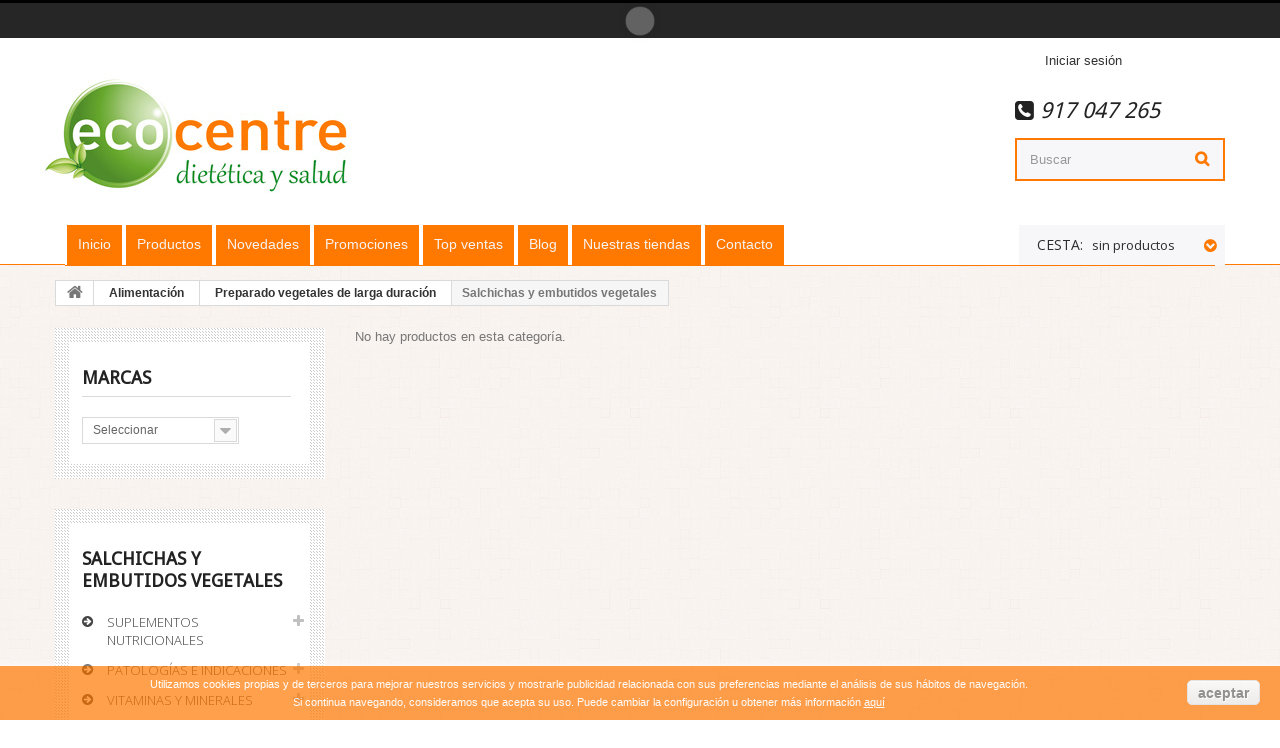

--- FILE ---
content_type: text/html; charset=utf-8
request_url: http://ecocentre.es/comprar-salchichas-y-embutidos-vegetales/
body_size: 28822
content:
<!DOCTYPE HTML>
<!--[if lt IE 7]>
<html class="no-js lt-ie9 lt-ie8 lt-ie7 " lang="es"><![endif]-->
<!--[if IE 7]>
<html class="no-js lt-ie9 lt-ie8 ie7" lang="es"><![endif]-->
<!--[if IE 8]>
<html class="no-js lt-ie9 ie8" lang="es"><![endif]-->
<!--[if gt IE 8]>
<html class="no-js ie9" lang="es"><![endif]-->
<html lang="es">
<head>

    <meta charset="utf-8"/>
    <title>Productos de Salchichas y embutidos vegetales . Herbolario Online Ecocentre</title>
        <meta name="description" content="Tienda Online de productos Salchichas y embutidos vegetales . Envíos 24-48h. Descubre nuestras ofertas y realiza tu pedido de productos Salchichas y embutidos vegetales  "/>
            <meta name="generator" content="PrestaShop"/>
        <meta name="robots" content="index,follow"/>
        <meta name="viewport" content="width=device-width, minimum-scale=0.25, maximum-scale=1.0, initial-scale=1.0"/>
    <meta name="apple-mobile-web-app-capable" content="yes"/>
    <link rel="icon" type="image/vnd.microsoft.icon" href="/img/ico2.ico?1478182410"/>
    <link rel="shortcut icon" type="image/x-icon" href="/img/ico2.ico?1478182410"/>
    <link href="/themes/theme1015/css/font-awesome/font-awesome.css" rel="stylesheet" type="text/css" media="all"/>
                        <link rel="stylesheet" href="http://ecocentre.es/themes/theme1015/cache/v_228_c8b83a2957940e3d9ea99ce524a61e4a_all.css" media="all"/>
                <link href="http://ecocentre.es/themes/theme1015/css/font-awesome/font-awesome.css" rel="stylesheet" type="text/css" media="all"/>
            	<!--[if lt IE 8]><script type="text/javascript" src="http://ecocentre.es/modules/pm_advancedtopmenu/js/pm_advancedtopmenuiefix.js"></script>
	<![endif]-->
<!-- /MODULE PM_AdvancedTopMenu || Presta-Module.com --><link rel="canonical" href="http://ecocentre.es/comprar-salchichas-y-embutidos-vegetales/" />
<link rel="alternate" type="application/rss+xml" title="Productos de Salchichas y embutidos vegetales . Herbolario Online Ecocentre" href="http://ecocentre.es/modules/feeder/rss.php?id_category=241&amp;orderby=position&amp;orderway=asc" />
    <link rel="stylesheet" href="http://fonts.googleapis.com/css?family=Open+Sans:400,300,300italic,600,400italic,700,700italic,800,800italic,600italic&subset=latin,cyrillic-ext,greek,greek-ext,vietnamese,latin-ext,cyrillic" media="all" />
    <!--[if IE 8]>
    <script src="//oss.maxcdn.com/libs/html5shiv/3.7.0/html5shiv.js"></script>
    <script src="//oss.maxcdn.com/libs/respond.js/1.3.0/respond.min.js"></script>
    <![endif]-->
    
    
    
</head>
     
    	<body id="category"        	class="category category-241 category-salchichas-y-embutidos-vegetales hide-right-column lang_es">
<!--[if IE 8]>
<div style='clear:both;height:59px;padding:0 15px 0 15px;position:relative;z-index:10000;text-align:center;'>
    <a href="//www.microsoft.com/windows/internet-explorer/default.aspx?ocid=ie6_countdown_bannercode">
        <img src="//storage.ie6countdown.com/assets/100/images/banners/warning_bar_0000_us.jpg" border="0" height="42"
             width="820"
             alt="You are using an outdated browser. For a faster, safer browsing experience, upgrade for free today."/>
    </a>
</div>
<![endif]-->
<div id="page">
    <div class="header-container">
        <header id="header">
            <div class="banner">
                <div class="container">
                    <div class="row">
                        <!-- START REVOLUTION SLIDER  fullwidth mode -->

<div id="rev_slider_4_1_wrapper" class="rev_slider_wrapper fullwidthbanner-container" style="margin:0px auto;background-color:#262626;padding:0px;margin-top:0px;margin-bottom:0px;max-height:35px;">
	<div id="rev_slider_4_1" class="rev_slider fullwidthabanner" style="display:none;max-height:35px;height:35;">
<ul>	<!-- SLIDE  -->
	<li data-transition="random" data-slotamount="7" data-masterspeed="300"  data-saveperformance="off" >
		<!-- MAIN IMAGE -->
		<img src="/modules/revsliderprestashop/images/transparent.png"  alt=""  data-bgposition="center top" data-bgfit="cover" data-bgrepeat="no-repeat">
		<!-- LAYERS -->

		<!-- LAYER NR. 1 -->
		<div class="tp-caption medium_bold_orange tp-fade customout tp-resizeme" 
			 data-x="center" data-hoffset="0" 
			 data-y="center" data-voffset="0" 
			 data-customout="x:0;y:0;z:0;rotationX:0;rotationY:0;rotationZ:0;scaleX:0.75;scaleY:0.75;skewX:0;skewY:0;opacity:0;transformPerspective:600;transformOrigin:50% 50%;" 
			data-speed="300" 
			data-start="350" 
			data-easing="Power3.easeInOut" 
			data-splitin="none" 
			data-splitout="none" 
			data-elementdelay="0.1" 
			data-endelementdelay="0.1" 
			 data-end="3400" 
 data-endspeed="600" 

			style="z-index: 5; max-width: auto; max-height: auto; white-space: nowrap;">Obtén tu código de 3€ de descuento sólo por registrarte 
		</div>

		<!-- LAYER NR. 2 -->
		<div class="tp-caption medium_bold_orange tp-fade customout tp-resizeme" 
			 data-x="center" data-hoffset="0" 
			 data-y="center" data-voffset="0" 
			 data-customout="x:0;y:0;z:0;rotationX:0;rotationY:0;rotationZ:0;scaleX:0.75;scaleY:0.75;skewX:0;skewY:0;opacity:0;transformPerspective:600;transformOrigin:50% 50%;" 
			data-speed="300" 
			data-start="4000" 
			data-easing="Power3.easeInOut" 
			data-splitin="none" 
			data-splitout="none" 
			data-elementdelay="0.1" 
			data-endelementdelay="0.1" 
			 data-end="7400" 
 data-endspeed="600" 

			style="z-index: 6; max-width: auto; max-height: auto; white-space: nowrap;">Portes gratuitos en pedidos superiores a 60€ 
		</div>

		<!-- LAYER NR. 3 -->
		<div class="tp-caption medium_bold_orange tp-fade customout tp-resizeme" 
			 data-x="center" data-hoffset="0" 
			 data-y="center" data-voffset="0" 
			 data-customout="x:0;y:0;z:0;rotationX:0;rotationY:0;rotationZ:0;scaleX:0.75;scaleY:0.75;skewX:0;skewY:0;opacity:0;transformPerspective:600;transformOrigin:50% 50%;" 
			data-speed="300" 
			data-start="8000" 
			data-easing="Power3.easeInOut" 
			data-splitin="none" 
			data-splitout="none" 
			data-elementdelay="0.1" 
			data-endelementdelay="0.1" 
			 data-end="11400" 
 data-endspeed="600" 

			style="z-index: 7; max-width: auto; max-height: auto; white-space: nowrap;">Compra 100€ y llévate 5€ para tu siguiente compra 
		</div>

		<!-- LAYER NR. 4 -->
		<div class="tp-caption medium_bold_orange tp-fade customout tp-resizeme" 
			 data-x="center" data-hoffset="0" 
			 data-y="center" data-voffset="0" 
			 data-customout="x:0;y:0;z:0;rotationX:0;rotationY:0;rotationZ:0;scaleX:0.75;scaleY:0.75;skewX:0;skewY:0;opacity:0;transformPerspective:600;transformOrigin:50% 50%;" 
			data-speed="300" 
			data-start="12000" 
			data-easing="Power3.easeInOut" 
			data-splitin="none" 
			data-splitout="none" 
			data-elementdelay="0.1" 
			data-endelementdelay="0.1" 
			 data-endspeed="600" 

			style="z-index: 8; max-width: auto; max-height: auto; white-space: nowrap;">Todos nuestros precios incluyen IVA. ¡No te lleves sorpresas! 
		</div>
	</li>
	<!-- SLIDE  -->
	<li data-transition="random" data-slotamount="7" data-masterspeed="300"  data-saveperformance="off" >
		<!-- MAIN IMAGE -->
		<img src="/modules/revsliderprestashop/images/transparent.png"  alt=""  data-bgposition="center top" data-bgfit="cover" data-bgrepeat="no-repeat">
		<!-- LAYERS -->

		<!-- LAYER NR. 1 -->
		<div class="tp-caption medium_bold_orange tp-fade customout tp-resizeme" 
			 data-x="center" data-hoffset="0" 
			 data-y="center" data-voffset="0" 
			 data-customout="x:0;y:0;z:0;rotationX:0;rotationY:0;rotationZ:0;scaleX:0.75;scaleY:0.75;skewX:0;skewY:0;opacity:0;transformPerspective:600;transformOrigin:50% 50%;" 
			data-speed="300" 
			data-start="350" 
			data-easing="Power3.easeInOut" 
			data-splitin="none" 
			data-splitout="none" 
			data-elementdelay="0.1" 
			data-endelementdelay="0.1" 
			 data-end="3400" 
 data-endspeed="600" 

			style="z-index: 5; max-width: auto; max-height: auto; white-space: nowrap;">Obtén tu código de 3€ de descuento sólo por registrarte 
		</div>

		<!-- LAYER NR. 2 -->
		<div class="tp-caption medium_bold_orange tp-fade customout tp-resizeme" 
			 data-x="center" data-hoffset="0" 
			 data-y="center" data-voffset="0" 
			 data-customout="x:0;y:0;z:0;rotationX:0;rotationY:0;rotationZ:0;scaleX:0.75;scaleY:0.75;skewX:0;skewY:0;opacity:0;transformPerspective:600;transformOrigin:50% 50%;" 
			data-speed="300" 
			data-start="4000" 
			data-easing="Power3.easeInOut" 
			data-splitin="none" 
			data-splitout="none" 
			data-elementdelay="0.1" 
			data-endelementdelay="0.1" 
			 data-end="7400" 
 data-endspeed="600" 

			style="z-index: 6; max-width: auto; max-height: auto; white-space: nowrap;">Portes gratuitos en pedidos superiores a 60€ 
		</div>

		<!-- LAYER NR. 3 -->
		<div class="tp-caption medium_bold_orange tp-fade customout tp-resizeme" 
			 data-x="center" data-hoffset="0" 
			 data-y="center" data-voffset="0" 
			 data-customout="x:0;y:0;z:0;rotationX:0;rotationY:0;rotationZ:0;scaleX:0.75;scaleY:0.75;skewX:0;skewY:0;opacity:0;transformPerspective:600;transformOrigin:50% 50%;" 
			data-speed="300" 
			data-start="8000" 
			data-easing="Power3.easeInOut" 
			data-splitin="none" 
			data-splitout="none" 
			data-elementdelay="0.1" 
			data-endelementdelay="0.1" 
			 data-end="11400" 
 data-endspeed="600" 

			style="z-index: 7; max-width: auto; max-height: auto; white-space: nowrap;">Compra 100€ y llévate 5€ para tu siguiente compra 
		</div>

		<!-- LAYER NR. 4 -->
		<div class="tp-caption medium_bold_orange tp-fade customout tp-resizeme" 
			 data-x="center" data-hoffset="0" 
			 data-y="center" data-voffset="0" 
			 data-customout="x:0;y:0;z:0;rotationX:0;rotationY:0;rotationZ:0;scaleX:0.75;scaleY:0.75;skewX:0;skewY:0;opacity:0;transformPerspective:600;transformOrigin:50% 50%;" 
			data-speed="300" 
			data-start="12000" 
			data-easing="Power3.easeInOut" 
			data-splitin="none" 
			data-splitout="none" 
			data-elementdelay="0.1" 
			data-endelementdelay="0.1" 
			 data-endspeed="600" 

			style="z-index: 8; max-width: auto; max-height: auto; white-space: nowrap;">Todos nuestros precios incluyen IVA. ¡No te lleves sorpresas! 
		</div>
	</li>
</ul>
<div class="tp-bannertimer"></div>	</div>
</div>				

				<style scoped>.tp-caption.medium_bold_orange{font-size:20px;line-height:24px;font-family:"Open Sans";color:rgb(255,120,0);text-decoration:none;background-color:transparent;border-width:0px;border-color:rgb(255,214,88);border-style:none}</style>


				<style type="text/css">
	#rev_slider_4_1_wrapper .tp-loader.spinner2{ background-color: #FFFFFF !important; }
</style>
<!-- END REVOLUTION SLIDER -->
                    </div>
                </div>
            </div>
            <div class="nav">
                <div class="container">
                    <div class="row">
                        <nav><!-- Block user information module NAV  -->
<div class="userinfotop">
<div class="user_wrap">
		    <div class="header_user_info">
	    	
	    </div>
		<div class="header_user_info">
					<a class="login" href="http://ecocentre.es/mi-cuenta" rel="nofollow" title="Login to your customer account">
				Iniciar sesión
			</a>
			</div>
</div>
</div>
<!-- /Block usmodule NAV --><ul id="social" class="isocial">
    <li><a href="https://www.facebook.com/herbolarioecocentre" class="facebook" target="blank"></a></li>    <li><a href="https://twitter.com/ecocentre_es" class="twitter" target="blank"></a></li>        <li><a href="https://plus.google.com/100327547558021541854/" class="google" target="blank"></a></li>                                                                                                                </ul></nav>
                    </div>
                </div>
            </div>
            <div>
                <div class="container">
                    <div class="row">
                        <div id="header_logo">
                            <a href="http://ecocentre.es/" title="Ecocentre">
                                <img class="logo img-responsive" src="http://ecocentre.es/img/ecocentre-logo-1431546263.jpg"
                                     alt="Ecocentre" width="320" height="133"/>
                            </a>
                        </div>
                        <!-- Block permanent links module HEADER 
<ul id="header_links">
	<li id="header_link_home">
    	<a class="active" href="http://ecocentre.es/" title="Inicio">Inicio</a>
    </li>
    <li id="header_link_specials">
    	<a  href="http://ecocentre.es/ofertas" title="Promociones especiales ">Promociones especiales </a>
    </li>
	<li id="header_link_sitemap">
    	<a  href="http://ecocentre.es/mapa-web" title="mapa sitio">mapa sitio</a>
    </li>
    <li id="header_link_contact">
    	<a  href="http://ecocentre.es/contacto" title="contacto">contacto</a>
    </li>
</ul>
<!-- /Block permanent links module HEADER -->
<div class="">
<div class="cart">
	<div class="shopping_cart">
		<a href="http://ecocentre.es/pedido-rapido" title="Ver mi carrito de compra" rel="nofollow">
			<b>Cesta:</b>
			<span class="ajax_cart_quantity unvisible">0</span>
			<span class="ajax_cart_product_txt unvisible">producto</span>
			<span class="ajax_cart_product_txt_s unvisible">Productos</span>
			<span class="ajax_cart_total unvisible">
							</span>
			<span class="ajax_cart_no_product">sin productos</span>
					</a>
					<div class="cart_block block">
				<div class="block_content">
					<!-- block list of products -->
					<div class="cart_block_list">
												<p class="cart_block_no_products">
							Ningún producto
						</p>
												<div class="cart-prices">
							<div class="cart-prices-line first-line">
								
						<!--	<span class="price cart_block_shipping_cost ajax_cart_shipping_cost">
																			Envío gratuito!
																	</span>
								<span>
									transporte
								</span>
						-->
						
														<span class="price cart_block_shipping_cost">
									<a href="index.php?controller=authentication&back=my-account">Regístrate para saber</a>
								</span>
																<span>transporte</span>

		
							</div>
																					<div class="cart-prices-line last-line">
								<span class="price cart_block_total ajax_block_cart_total">0,00 €</span>
								<span>Total</span>
							</div>
													</div>
						<p class="cart-buttons">
							<a id="button_order_cart" class="btn-default-small" href="http://ecocentre.es/pedido-rapido" title="Confirmar" rel="nofollow">
								<span>
									Confirmar
                                    <i class="icon-chevron-right right"></i>
								</span>
							</a>
						</p>
					</div>
				</div>
			</div><!-- .cart_block -->
			</div>
</div>
</div>

	<div id="layer_cart">
		<div class="clearfix">
			<div class="layer_cart_product col-xs-12 col-md-6 cartup">
				<span class="cross" title="Cerrar Ventana"></span>
				<h2>
					<i class="icon-ok"></i>
                    Añadido correctamente
				</h2>
				<div class="product-image-container layer_cart_img">
				</div>
				<div class="layer_cart_product_info">
					<span id="layer_cart_product_title" class="product-name"></span>
					<span id="layer_cart_product_attributes"></span>
					<div>
						<strong class="dark">Cantidad</strong>
						<span id="layer_cart_product_quantity"></span>
					</div>
					<div>
						<strong class="dark">Total</strong>
						<span id="layer_cart_product_price"></span>
					</div>
				</div>
			</div>
			<div class="layer_cart_cart col-xs-12 col-md-6">
				<h2>
					<!-- Plural Case [both cases are needed because page may be updated in Javascript] -->
					<span class="ajax_cart_product_txt_s  unvisible">
						Hay <span class="ajax_cart_quantity">0</span> artículos en su pedido.
					</span>
					<!-- Singular Case [both cases are needed because page may be updated in Javascript] -->
					<span class="ajax_cart_product_txt ">
						Hay 1 artículo en su pedido.
					</span>
				</h2>
	
				<div class="layer_cart_row">
					<strong class="dark">
						Total productos:
													(IVA incluido)
											</strong>
					<span class="ajax_block_products_total">
											</span>
				</div>
	
								<div class="layer_cart_row">
					<strong class="dark">
						Total envío:&nbsp; 
					</strong>
<!--					<span class="ajax_cart_shipping_cost">
													Envío gratuito!
											</span>
-->					
				 <span>
 Regístrate para saber
 </span>
				</div>
								<div class="layer_cart_row">	
					<strong class="dark">
						Total
													(IVA incluido)
											</strong>
					<span class="ajax_block_cart_total">
											</span>
				</div>
				<div class="button-container">	
					<span class="continue btn btn-default button exclusive-medium" title="Continuar comprando">
						<span>
							<i class="icon-chevron-left left"></i>
                            Continuar comprando
						</span>
					</span>
					<a class="btn-default"	href="http://ecocentre.es/pedido-rapido" title="Finalizar pedido" rel="nofollow">
						<span>
							Finalizar pedido
                            <i class="icon-chevron-right right"></i>
						</span>
					</a>	
				</div>
			</div>
		</div>
		<div class="crossseling"></div>
	</div> <!-- #layer_cart -->
	<div class="layer_cart_overlay"></div>

<!-- /MODULE Block cart --><!-- Block search module TOP -->
<div id="search_block_top">
	<div class="tlf-top"><i class="fa fa-phone-square"></i> 917 047 265</div>
<!--	<div class="tlf-top"><i class="fa fa-phone-square"></i> 625 525 767 <span style="font-size:50%">(whatsapp)</span></div> -->
	<div class="title_search">  </div>
	<form id="searchbox" method="get" action="http://ecocentre.es/buscar" >
		<input type="hidden" name="controller" value="search" />
		<input type="hidden" name="orderby" value="position" />
		<input type="hidden" name="orderway" value="desc" />
		<input class="search_query form-control" type="text" id="search_query_top" name="search_query" placeholder="Buscar" value="" />

        <button type="submit" name="submit_search" id="search_button" class="btn btn-default button-search">
            	<span>
                	<i class="fa fa-search"></i>
                </span>
        </button>
	</form>
</div>
<!-- /Block search module TOP --><!-- MODULE PM_AdvancedTopMenu || Presta-Module.com -->
</div><div class="clear"></div><div id="adtm_menu" class="container">
<div id="adtm_menu_inner" class="clearfix">
<ul id="menu">
	<li class="li-niveau1 advtm_menu_toggle">
		<a class="a-niveau1 adtm_toggle_menu_button"><span class="advtm_menu_span adtm_toggle_menu_button_text">Menu</span></a>
	</li>
<li class="li-niveau1 advtm_menu_35 "><a href="/index.php" title="Inicio"  class=" a-niveau1"><span class="advtm_menu_span advtm_menu_span_35">Inicio</span></a></li>
<li class="li-niveau1 advtm_menu_36  sub"><a href="#" title="Productos"  class="adtm_unclickable a-niveau1"><span class="advtm_menu_span advtm_menu_span_36">Productos</span><!--[if gte IE 7]><!--></a><!--<![endif]-->
<!--[if lte IE 6]><table><tr><td><![endif]-->
	<div class="adtm_sub">
				<table class="columnWrapTable"><tr>
									<td class="adtm_column_wrap_td advtm_column_wrap_td_28">
				<div class="adtm_column_wrap advtm_column_wrap_28">
								<div class="adtm_column_wrap_sizer">&nbsp;</div>
																											<div class="adtm_column adtm_column_151">
						<span class="column_wrap_title"><a href="http://ecocentre.es/comprar-suplementos-nutricionales/" title="Suplementos nutricionales"  class="">Suplementos nutricionales</a></span>																			<ul class="adtm_elements adtm_elements_151">
																								<li><a href="http://ecocentre.es/comprar-antioxidantes/" title="Antioxidantes"  class="">Antioxidantes</a></li>
																																<li><a href="http://ecocentre.es/comprar-algas/" title="Algas"  class="">Algas</a></li>
																																<li><a href="http://ecocentre.es/comprar-hongos/" title="Hongos"  class="">Hongos</a></li>
																																<li><a href="http://ecocentre.es/comprar-prebioticos-y-probioticos/" title="Prebi&oacute;ticos y probi&oacute;ticos"  class="">Prebi&oacute;ticos y probi&oacute;ticos</a></li>
																																<li><a href="http://ecocentre.es/comprar-omega-y-acidos-grasos/" title="Omega y &aacute;cidos grasos"  class="">Omega y &aacute;cidos grasos</a></li>
																																<li><a href="http://ecocentre.es/comprar-enzimas/" title="Enzimas"  class="">Enzimas</a></li>
																																<li><a href="http://ecocentre.es/comprar-agua-marina/" title="Agua marina"  class="">Agua marina</a></li>
																																<li><a href="http://ecocentre.es/comprar-miel-polen-y-propolis/" title="Miel, Polen y Pr&oacute;polis"  class="">Miel, Polen y Pr&oacute;polis</a></li>
																																<li><a href="http://ecocentre.es/comprar-aceites-vegetales/" title="Aceites vegetales"  class="">Aceites vegetales</a></li>
																						</ul>
												</div>
											
												</div>
				</td>
												<td class="adtm_column_wrap_td advtm_column_wrap_td_29">
				<div class="adtm_column_wrap advtm_column_wrap_29">
								<div class="adtm_column_wrap_sizer">&nbsp;</div>
																											<div class="adtm_column adtm_column_152">
						<span class="column_wrap_title"><a href="http://ecocentre.es/comprar-productos-patologias-e-indicaciones/" title="Patolog&iacute;as e indicaciones"  class="">Patolog&iacute;as e indicaciones</a></span>																			<ul class="adtm_elements adtm_elements_152">
																								<li><a href="http://ecocentre.es/comprar-productos-para-las-defensas/" title="Defensas"  class="">Defensas</a></li>
																																<li><a href="http://ecocentre.es/comprar-productos-diabetes-y-control-glucosa/" title="Diabetes y control glucosa"  class="">Diabetes y control glucosa</a></li>
																																<li><a href="http://ecocentre.es/comprar-productos-para-la-circulacion-y-sistema-cardiovascular/" title="Circulaci&oacute;n y sistema cardiovascular"  class="">Circulaci&oacute;n y sistema cardiovascular</a></li>
																																<li><a href="http://ecocentre.es/comprar-productos-dieta-sin-sal-y-presion-arterial/" title="Dieta sin sal y presi&oacute;n arterial"  class="">Dieta sin sal y presi&oacute;n arterial</a></li>
																																<li><a href="http://ecocentre.es/comprar-productos-prostata-y-vejiga/" title="Pr&oacute;stata y Vejiga"  class="">Pr&oacute;stata y Vejiga</a></li>
																																<li><a href="http://ecocentre.es/comprar-productos-para-la-digestion-intestinos-y-depuracion/" title="Digesti&oacute;n, intestinos, depuraci&oacute;n y gases"  class="">Digesti&oacute;n, intestinos, depuraci&oacute;n y gases</a></li>
																																<li><a href="http://ecocentre.es/comprar-productos-para-huesos-articulaciones-y-musculos/" title="Huesos, articulaciones y m&uacute;sculos"  class="">Huesos, articulaciones y m&uacute;sculos</a></li>
																																<li><a href="http://ecocentre.es/comprar-productos-para-memoria-y-concentracion/" title="Memoria y concentraci&oacute;n"  class="">Memoria y concentraci&oacute;n</a></li>
																																<li><a href="http://ecocentre.es/comprar-productos-para-la-relajacion-insomnio-ansiedad-y-depresion/" title="Relajaci&oacute;n, insomnio, ansiedad y depresi&oacute;n"  class="">Relajaci&oacute;n, insomnio, ansiedad y depresi&oacute;n</a></li>
																																<li><a href="http://ecocentre.es/comprar-productos-para-el-colesterol/" title="Colesterol"  class="">Colesterol</a></li>
																																<li><a href="http://ecocentre.es/comprar-productos-para-vista-y-oidos/" title="Vista y o&iacute;dos"  class="">Vista y o&iacute;dos</a></li>
																																<li><a href="http://ecocentre.es/comprar-productos-para-las-vias-respiratorias/" title="V&iacute;as respiratorias"  class="">V&iacute;as respiratorias</a></li>
																						</ul>
												</div>
											
												</div>
				</td>
												<td class="adtm_column_wrap_td advtm_column_wrap_td_30">
				<div class="adtm_column_wrap advtm_column_wrap_30">
								<div class="adtm_column_wrap_sizer">&nbsp;</div>
																											<div class="adtm_column adtm_column_153">
						<span class="column_wrap_title"><a href="http://ecocentre.es/comprar-vitaminas-y-minerales/" title="Vitaminas y minerales"  class="">Vitaminas y minerales</a></span>																			<ul class="adtm_elements adtm_elements_153">
																								<li><a href="http://ecocentre.es/comprar-multivitaminas-y-multinutrientes/" title="Multivitaminas y multinutrientes"  class="">Multivitaminas y multinutrientes</a></li>
																																<li><a href="http://ecocentre.es/comprar-vitamina-a-y-d/" title="Vitamina A y D"  class="">Vitamina A y D</a></li>
																																<li><a href="http://ecocentre.es/comprar-vitamina-b/" title="Vitamina B"  class="">Vitamina B</a></li>
																																<li><a href="http://ecocentre.es/comprar-vitamina-c/" title="Vitamina C"  class="">Vitamina C</a></li>
																																<li><a href="http://ecocentre.es/comprar-vitamina-e/" title="Vitamina E"  class="">Vitamina E</a></li>
																																<li><a href="http://ecocentre.es/comprar-otras-vitaminas/" title="Otras vitaminas"  class="">Otras vitaminas</a></li>
																																<li><a href="http://ecocentre.es/comprar-suplementos-minerales/" title="Suplementos minerales"  class="">Suplementos minerales</a></li>
																																<li><a href="http://ecocentre.es/comprar-oligoelementos/" title="Oligoelementos"  class="">Oligoelementos</a></li>
																																<li><a href="http://ecocentre.es/comprar-sales-dr-schussler/" title="Sales Dr. Sch&uuml;ssler"  class="">Sales Dr. Sch&uuml;ssler</a></li>
																						</ul>
												</div>
											
												</div>
				</td>
												<td class="adtm_column_wrap_td advtm_column_wrap_td_31">
				<div class="adtm_column_wrap advtm_column_wrap_31">
								<div class="adtm_column_wrap_sizer">&nbsp;</div>
																											<div class="adtm_column adtm_column_154">
						<span class="column_wrap_title"><a href="http://ecocentre.es/comprar-productos-cosmetica-natural-e-higiene/" title="Cosm&eacute;tica natural e higiene"  class="">Cosm&eacute;tica natural e higiene</a></span>																			<ul class="adtm_elements adtm_elements_154">
																								<li><a href="http://ecocentre.es/comprar-complementos-alimenticios/" title="Complementos alimenticios"  class="">Complementos alimenticios</a></li>
																																<li><a href="http://ecocentre.es/comprar-aceites-y-aromaterapia/" title="Aceites y aromaterapia"  class="">Aceites y aromaterapia</a></li>
																																<li><a href="http://ecocentre.es/comprar-productos-para-bano-y-ducha/" title="Ba&ntilde;o y ducha"  class="">Ba&ntilde;o y ducha</a></li>
																																<li><a href="http://ecocentre.es/comprar-productos-de-cuidado-corporal/" title="Cuidado corporal"  class="">Cuidado corporal</a></li>
																																<li><a href="http://ecocentre.es/comprar-productos-de-cuidado-e-higiene-intima/" title="Cuidado e higiene &iacute;ntima"  class="">Cuidado e higiene &iacute;ntima</a></li>
																																<li><a href="http://ecocentre.es/comprar-productos-para-el-cuidado-capilar/" title="Cuidado capilar"  class="">Cuidado capilar</a></li>
																																<li><a href="http://ecocentre.es/comprar-productos-para-el-cuidado-facial/" title="Cuidado facial"  class="">Cuidado facial</a></li>
																																<li><a href="http://ecocentre.es/comprar-productos-cosmetica-masculina/" title="Cosm&eacute;tica masculina"  class="">Cosm&eacute;tica masculina</a></li>
																																<li><a href="http://ecocentre.es/comprar-productos-de-proteccion-solar-y-bronceado/" title="Protecci&oacute;n solar y bronceado"  class="">Protecci&oacute;n solar y bronceado</a></li>
																																<li><a href="http://ecocentre.es/comprar-productos-de-higiene-buco-dental/" title="Higiene buco-dental"  class="">Higiene buco-dental</a></li>
																																<li><a href="http://ecocentre.es/comprar-desodorantes-y-perfumes/" title="Desodorantes y perfumes"  class="">Desodorantes y perfumes</a></li>
																																<li><a href="http://ecocentre.es/comprar-productos-para-la-proteccion-y-cuidado-labial/" title="Protecci&oacute;n y cuidado labial"  class="">Protecci&oacute;n y cuidado labial</a></li>
																						</ul>
												</div>
											
												</div>
				</td>
												<td class="adtm_column_wrap_td advtm_column_wrap_td_32">
				<div class="adtm_column_wrap advtm_column_wrap_32">
								<div class="adtm_column_wrap_sizer">&nbsp;</div>
																											<div class="adtm_column adtm_column_155">
						<span class="column_wrap_title"><a href="http://ecocentre.es/comprar-plantas-medicinales/" title="Plantas medicinales"  class="">Plantas medicinales</a></span>																			<ul class="adtm_elements adtm_elements_155">
																								<li><a href="http://ecocentre.es/comprar-comprimidos-capsulas-y-perlas/" title="Comprimidos, c&aacute;psulas y perlas"  class="">Comprimidos, c&aacute;psulas y perlas</a></li>
																																<li><a href="http://ecocentre.es/comprar-extractos-y-tinturas/" title="Extractos y tinturas"  class="">Extractos y tinturas</a></li>
																																<li><a href="http://ecocentre.es/comprar-plantas-medicinales-infusiones/" title="Infusiones"  class="">Infusiones</a></li>
																																<li><a href="http://ecocentre.es/comprar-te/" title="T&eacute;"  class="">T&eacute;</a></li>
																																<li><a href="http://ecocentre.es/comprar-plantas-y-semillas-empacadas/" title="Plantas y semillas empacadas"  class="">Plantas y semillas empacadas</a></li>
																																<li><a href="http://ecocentre.es/comprar-flores-de-bach/" title="Flores de bach"  class="">Flores de bach</a></li>
																						</ul>
												</div>
											
												</div>
				</td>
												<td class="adtm_column_wrap_td advtm_column_wrap_td_33">
				<div class="adtm_column_wrap advtm_column_wrap_33">
								<div class="adtm_column_wrap_sizer">&nbsp;</div>
																											<div class="adtm_column adtm_column_156">
						<span class="column_wrap_title"><a href="http://ecocentre.es/comprar-productos-para-control-de-peso/" title="Control de peso"  class="">Control de peso</a></span>																			<ul class="adtm_elements adtm_elements_156">
																								<li><a href="http://ecocentre.es/comprar-saciantes/" title="Saciantes"  class="">Saciantes</a></li>
																																<li><a href="http://ecocentre.es/comprar-laxantes/" title="Laxantes"  class="">Laxantes</a></li>
																																<li><a href="http://ecocentre.es/comprar-drenantes-y-diureticos/" title="Drenantes y diur&eacute;ticos"  class="">Drenantes y diur&eacute;ticos</a></li>
																																<li><a href="http://ecocentre.es/comprar-edulcorantes-para-el-control-de-peso/" title="Edulcorantes"  class="">Edulcorantes</a></li>
																																<li><a href="http://ecocentre.es/comprar-barritas-para-el-cuidado-linea/" title="Barritas para el cuidado l&iacute;nea"  class="">Barritas para el cuidado l&iacute;nea</a></li>
																																<li><a href="http://ecocentre.es/comprar-batidos-y-sustitutivos-de-comidas/" title="Batidos y sustitutivos de comidas"  class="">Batidos y sustitutivos de comidas</a></li>
																																<li><a href="http://ecocentre.es/comprar-quemagrasa-y-similares/" title="Quemagrasa y similares"  class="">Quemagrasa y similares</a></li>
																						</ul>
												</div>
											
												</div>
				</td>
												<td class="adtm_column_wrap_td advtm_column_wrap_td_34">
				<div class="adtm_column_wrap advtm_column_wrap_34">
								<div class="adtm_column_wrap_sizer">&nbsp;</div>
																											<div class="adtm_column adtm_column_157">
						<span class="column_wrap_title"><a href="http://ecocentre.es/comprar-productos-nutricion-deportiva/" title="Nutrici&oacute;n deportiva"  class="">Nutrici&oacute;n deportiva</a></span>																			<ul class="adtm_elements adtm_elements_157">
																								<li><a href="http://ecocentre.es/comprar-proteinas-e-hidratos/" title="Prote&iacute;nas e hidratos"  class="">Prote&iacute;nas e hidratos</a></li>
																																<li><a href="http://ecocentre.es/comprar-barritas-deportivas/" title="Barritas deportivas"  class="">Barritas deportivas</a></li>
																																<li><a href="http://ecocentre.es/comprar-creatinas/" title="Creatinas"  class="">Creatinas</a></li>
																																<li><a href="http://ecocentre.es/comprar-glutaminas/" title="Glutaminas"  class="">Glutaminas</a></li>
																																<li><a href="http://ecocentre.es/comprar-otros-productos-deportivos/" title="Otros productos deportivos"  class="">Otros productos deportivos</a></li>
																																<li><a href="http://ecocentre.es/comprar-productos-energeticos/" title="Energ&eacute;ticos"  class="">Energ&eacute;ticos</a></li>
																																<li><a href="http://ecocentre.es/comprar-carnitinas/" title="Carnitinas"  class="">Carnitinas</a></li>
																																<li><a href="http://ecocentre.es/comprar-otros-aminoacidos/" title="Otros amino&aacute;cidos"  class="">Otros amino&aacute;cidos</a></li>
																						</ul>
												</div>
											
												</div>
				</td>
												<td class="adtm_column_wrap_td advtm_column_wrap_td_35">
				<div class="adtm_column_wrap advtm_column_wrap_35">
								<div class="adtm_column_wrap_sizer">&nbsp;</div>
																											<div class="adtm_column adtm_column_158">
						<span class="column_wrap_title"><a href="http://ecocentre.es/comprar-productos-salud-sexual-y-fertilidad/" title="Salud sexual y fertilidad"  class="">Salud sexual y fertilidad</a></span>																			<ul class="adtm_elements adtm_elements_158">
																								<li><a href="http://ecocentre.es/comprar-aceites-geles-y-lubricantes-intimos/" title="Aceites, geles y lubricantes &iacute;ntimos"  class="">Aceites, geles y lubricantes &iacute;ntimos</a></li>
																																<li><a href="http://ecocentre.es/comprar-productos-libido-hombre-y-mujer/" title="L&iacute;bido hombre y mujer"  class="">L&iacute;bido hombre y mujer</a></li>
																																<li><a href="http://ecocentre.es/comprar-productos-para-fertilidad-hombre-y-mujer/" title="Fertilidad hombre y mujer"  class="">Fertilidad hombre y mujer</a></li>
																						</ul>
												</div>
											
												</div>
				</td>
												<td class="adtm_column_wrap_td advtm_column_wrap_td_36">
				<div class="adtm_column_wrap advtm_column_wrap_36">
								<div class="adtm_column_wrap_sizer">&nbsp;</div>
																											<div class="adtm_column adtm_column_159">
						<span class="column_wrap_title"><a href="http://ecocentre.es/comprar-productos-para-seniors-y-tercera-edad/" title="S&eacute;niors y tercera edad"  class="">S&eacute;niors y tercera edad</a></span>																			<ul class="adtm_elements adtm_elements_159">
																								<li><a href="http://ecocentre.es/comprar-vitaminas-y-minerales-para-tercera-edad/" title="Vitaminas y minerales"  class="">Vitaminas y minerales</a></li>
																																<li><a href="http://ecocentre.es/comprar-complementos-alimenticios-para-seniors-y-tercera-edad/" title="Complementos alimenticios"  class="">Complementos alimenticios</a></li>
																																<li><a href="http://ecocentre.es/comprar-productos-para-articulaciones-y-huesos/" title="Articulaciones y huesos"  class="">Articulaciones y huesos</a></li>
																																<li><a href="http://ecocentre.es/comprar-productos-para-la-memoria/" title="Memoria"  class="">Memoria</a></li>
																						</ul>
												</div>
											
												</div>
				</td>
												<td class="adtm_column_wrap_td advtm_column_wrap_td_37">
				<div class="adtm_column_wrap advtm_column_wrap_37">
								<div class="adtm_column_wrap_sizer">&nbsp;</div>
																											<div class="adtm_column adtm_column_160">
						<span class="column_wrap_title"><a href="http://ecocentre.es/comprar-productos-bebe-infantil-jovenes/" title="Beb&eacute; - Infantil - J&oacute;venes"  class="">Beb&eacute; - Infantil - J&oacute;venes</a></span>																			<ul class="adtm_elements adtm_elements_160">
																								<li><a href="http://ecocentre.es/comprar-productos-de-alimentacion-ecologica/" title="Alimentaci&oacute;n ecol&oacute;gica"  class="">Alimentaci&oacute;n ecol&oacute;gica</a></li>
																						</ul>
												</div>
											
												</div>
				</td>
												<td class="adtm_column_wrap_td advtm_column_wrap_td_38">
				<div class="adtm_column_wrap advtm_column_wrap_38">
								<div class="adtm_column_wrap_sizer">&nbsp;</div>
																											<div class="adtm_column adtm_column_161">
						<span class="column_wrap_title"><a href="http://ecocentre.es/comprar-productos-especial-mujer/" title="Especial mujer"  class="">Especial mujer</a></span>																			<ul class="adtm_elements adtm_elements_161">
																								<li><a href="http://ecocentre.es/comprar-productos-para-el-embarazo-y-lactancia/" title="Embarazo y lactancia"  class="">Embarazo y lactancia</a></li>
																																<li><a href="http://ecocentre.es/comprar-productos-para-tracto-urinario-candidiasis-e-infecciones/" title="Tracto urinario, candidiasis e infecciones"  class="">Tracto urinario, candidiasis e infecciones</a></li>
																																<li><a href="http://ecocentre.es/comprar-productos-para-sindrome-premenstrual-y-alteraciones-hormonales/" title="S&iacute;ndrome premenstrual y alteraciones hormonales"  class="">S&iacute;ndrome premenstrual y alteraciones hormonales</a></li>
																																<li><a href="http://ecocentre.es/comprar-productos-para-la-menopausia/" title="Menopausia"  class="">Menopausia</a></li>
																						</ul>
												</div>
											
												</div>
				</td>
												<td class="adtm_column_wrap_td advtm_column_wrap_td_39">
				<div class="adtm_column_wrap advtm_column_wrap_39">
								<div class="adtm_column_wrap_sizer">&nbsp;</div>
																											<div class="adtm_column adtm_column_162">
						<span class="column_wrap_title"><a href="http://ecocentre.es/comprar-otros/" title="Otros"  class="">Otros</a></span>																		</div>
											
												</div>
				</td>
							</tr></table>
			</div>
<!--[if lte IE 6]></td></tr></table></a><![endif]-->
</li>
<li class="li-niveau1 advtm_menu_47 "><a href="index.php?controller=new-products" title="Novedades"  class=" a-niveau1"><span class="advtm_menu_span advtm_menu_span_47">Novedades</span></a></li>
<li class="li-niveau1 advtm_menu_44 "><a href="index.php?controller=prices-drop" title="Promociones"  class=" a-niveau1"><span class="advtm_menu_span advtm_menu_span_44">Promociones</span></a></li>
<li class="li-niveau1 advtm_menu_43 "><a href="index.php?controller=best-sales" title="Top ventas"  class=" a-niveau1"><span class="advtm_menu_span advtm_menu_span_43">Top ventas</span></a></li>
<li class="li-niveau1 advtm_menu_41 "><a href="index.php?fc=module&amp;module=smartblog&amp;controller=category" title="Blog"  class=" a-niveau1"><span class="advtm_menu_span advtm_menu_span_41">Blog</span></a></li>
<li class="li-niveau1 advtm_menu_48 "><a href="index.php?id_cms=10&amp;controller=cms" title="Nuestras tiendas"  class=" a-niveau1"><span class="advtm_menu_span advtm_menu_span_48">Nuestras tiendas</span></a></li>
<li class="li-niveau1 advtm_menu_45 "><a href="index.php?controller=contact" title="Contacto"  class=" a-niveau1"><span class="advtm_menu_span advtm_menu_span_45">Contacto</span></a></li>
</ul>
</div>
</div>
<div><!-- /MODULE PM_AdvancedTopMenu || Presta-Module.com -->                    </div>
                </div>
            </div>
        </header>
    </div>
    <div class="columns-container">
        <div id="columns" class="container">
                            <!-- Breadcrumb -->

<div class="breadcrumb clearfix">
	<a class="home" href="http://ecocentre.es/" title="Volver a Inicio">
    	<i class="fa fa-home"></i>
    </a>
			<span class="navigation-pipe" >&gt;</span>
					<a href="http://ecocentre.es/comprar-productos-de-alimentacion/" title="Alimentaci&oacute;n " data-gg="">Alimentaci&oacute;n </a><span class="navigation-pipe">></span><a href="http://ecocentre.es/comprar-preparado-vegetales-de-larga-duracion/" title="Preparado vegetales de larga duraci&oacute;n " data-gg="">Preparado vegetales de larga duraci&oacute;n </a><span class="navigation-pipe">></span>Salchichas y embutidos vegetales 
			</div>

<!-- /Breadcrumb -->
                        <div class="row">
                <div id="top_column" class="center_column col-xs-12"></div>
            </div>
            <div class="row">
                                    <div id="left_column"
                         class="column col-xs-12 col-sm-3"><!-- Block manufacturers module -->
<div id="manufacturer_block_left" class="block">
	<div id="manufacturer_block_left" class="manufacturer_block_left_wrapp">
	<h2 class="title_block">
					<a href="http://ecocentre.es/marcas" title="Marcas">
					Marcas
					</a>
			</h2>
	<div class="block_content list-block">
												<form action="/index.php" method="get">
					<div class="form-group selector1">
						
						<select id="manufacturer_list" class="form-control" onchange="autoUrl('manufacturer_list', '');">
							<option value="0">Seleccionar</option>
													<option value="http://ecocentre.es/marca/5-saisons">5 SAISONS</option>
													<option value="http://ecocentre.es/marca/avogel-bioforce">A.VOGEL - BIOFORCE</option>
													<option value="http://ecocentre.es/marca/acorelle">ACORELLE</option>
													<option value="http://ecocentre.es/marca/airbiotic">AIRBIOTIC</option>
													<option value="http://ecocentre.es/marca/alga-base">ALGA BASE</option>
													<option value="http://ecocentre.es/marca/alga-maris">ALGA MARIS</option>
													<option value="http://ecocentre.es/marca/algatrium">ALGATRIUM</option>
													<option value="http://ecocentre.es/marca/almond">ALMOND</option>
													<option value="http://ecocentre.es/marca/ana-maria-lajusticia">ANA MARIA LAJUSTICIA</option>
													<option value="http://ecocentre.es/marca/anroch-fharma">ANROCH FHARMA</option>
													<option value="http://ecocentre.es/marca/argenol">ARGENOL</option>
													<option value="http://ecocentre.es/marca/armonia-cosmetica-natural">ARMONIA Cosmetica Natural</option>
													<option value="http://ecocentre.es/marca/arteomega">ARTEOMEGA</option>
													<option value="http://ecocentre.es/marca/artesania-agricola">ARTESANIA AGRICOLA</option>
													<option value="http://ecocentre.es/marca/atena">ATENA</option>
													<option value="http://ecocentre.es/marca/australian">AUSTRALIAN</option>
													<option value="http://ecocentre.es/marca/babybio">BABYBIO</option>
													<option value="http://ecocentre.es/marca/bach">BACH</option>
													<option value="http://ecocentre.es/marca/bakanasan">BAKANASAN</option>
													<option value="http://ecocentre.es/marca/bia-alimentacion">BIA ALIMENTACIÓN </option>
													<option value="http://ecocentre.es/marca/biform">BIFORM</option>
													<option value="http://ecocentre.es/marca/bio-ener">BIO-ENER</option>
													<option value="http://ecocentre.es/marca/biobel">BIOBEL </option>
													<option value="http://ecocentre.es/marca/biocol">BIOCOL</option>
													<option value="http://ecocentre.es/marca/bioglide">BIOGLIDE</option>
													<option value="http://ecocentre.es/marca/bioiberica">BIOIBERICA</option>
													<option value="http://ecocentre.es/marca/biolasi">BIOLASI</option>
													<option value="http://ecocentre.es/marca/bional">BIONAL </option>
													<option value="http://ecocentre.es/marca/bioregena-cosmetica">BIOREGENA COSMETICA</option>
													<option value="http://ecocentre.es/marca/bioserum">BIOSERUM</option>
													<option value="http://ecocentre.es/marca/biotona">BIOTONA</option>
													<option value="http://ecocentre.es/marca/biover">BIOVER</option>
													<option value="http://ecocentre.es/marca/bluebonnet-nutrition">BLUEBONNET NUTRITION</option>
													<option value="http://ecocentre.es/marca/body-basics">BODY BASICS</option>
													<option value="http://ecocentre.es/marca/boiron">BOIRON</option>
													<option value="http://ecocentre.es/marca/bonusan">BONUSAN </option>
													<option value="http://ecocentre.es/marca/botanica-nutrients">BOTANICA NUTRIENTS</option>
													<option value="http://ecocentre.es/marca/boutique-de-sante">BOUTIQUE DE SANTE</option>
													<option value="http://ecocentre.es/marca/casa-pronat">CASA PRONAT</option>
													<option value="http://ecocentre.es/marca/catalysis">CATALYSIS</option>
													<option value="http://ecocentre.es/marca/cattier">CATTIER</option>
													<option value="http://ecocentre.es/marca/celavista">CELAVISTA</option>
													<option value="http://ecocentre.es/marca/cellfood">CELLFOOD</option>
													<option value="http://ecocentre.es/marca/ceregumil">CEREGUMIL</option>
													<option value="http://ecocentre.es/marca/cfn">CFN</option>
													<option value="http://ecocentre.es/marca/cien-por-cien-natural">CIEN POR CIEN NATURAL</option>
													<option value="http://ecocentre.es/marca/cn-multidiet">CN - MULTIDIET</option>
													<option value="http://ecocentre.es/marca/colnatur">COLNATUR</option>
													<option value="http://ecocentre.es/marca/corpore-sano">CORPORE SANO</option>
													<option value="http://ecocentre.es/marca/d-shila">D SHILA</option>
													<option value="http://ecocentre.es/marca/deiters">DEITERS</option>
													<option value="http://ecocentre.es/marca/demae">DEMAE</option>
													<option value="http://ecocentre.es/marca/dherbos">DHERBOS</option>
													<option value="http://ecocentre.es/marca/dhu">DHU</option>
													<option value="http://ecocentre.es/marca/diafarm">DIAFARM</option>
													<option value="http://ecocentre.es/marca/dieticlar">DIETICLAR</option>
													<option value="http://ecocentre.es/marca/dietisa">DIETISA</option>
													<option value="http://ecocentre.es/marca/dietmed">DIETMED</option>
													<option value="http://ecocentre.es/marca/dimefar-santa-flora">DIMEFAR - SANTA FLORA</option>
													<option value="http://ecocentre.es/marca/dinadiet">DINADIET</option>
													<option value="http://ecocentre.es/marca/direct-nutrition">DIRECT NUTRITION</option>
													<option value="http://ecocentre.es/marca/dis-productos-naturales">DIS PRODUCTOS NATURALES</option>
													<option value="http://ecocentre.es/marca/douglas-laboratorios">DOUGLAS LABORATORIOS</option>
													<option value="http://ecocentre.es/marca/dr-bach">DR BACH</option>
													<option value="http://ecocentre.es/marca/dr-goerg">DR GOERG</option>
													<option value="http://ecocentre.es/marca/dr-healthcare">DR HEALTHCARE</option>
													<option value="http://ecocentre.es/marca/drdunner">Dr.Dunner</option>
													<option value="http://ecocentre.es/marca/dra-naturaleza">DRA. NATURALEZA</option>
													<option value="http://ecocentre.es/marca/drasanvi">DRASANVI</option>
													<option value="http://ecocentre.es/marca/drasanvi-parafarmacia">DRASANVI PARAFARMACIA</option>
													<option value="http://ecocentre.es/marca/drasanvi-superalimentos">DRASANVI SUPERALIMENTOS</option>
													<option value="http://ecocentre.es/marca/ebiotec">EBIOTEC</option>
													<option value="http://ecocentre.es/marca/ecotech">ECOTECH </option>
													<option value="http://ecocentre.es/marca/edelweis-tongil">EDELWEIS TONGIL</option>
													<option value="http://ecocentre.es/marca/egle">EGLE</option>
													<option value="http://ecocentre.es/marca/el-granero">EL GRANERO</option>
													<option value="http://ecocentre.es/marca/el-valle">EL VALLE</option>
													<option value="http://ecocentre.es/marca/eladiet">ELADIET</option>
													<option value="http://ecocentre.es/marca/elihan">ELIHAN</option>
													<option value="http://ecocentre.es/marca/ener-zona">ENER ZONA</option>
													<option value="http://ecocentre.es/marca/enzi-bio">ENZI-BIO</option>
													<option value="http://ecocentre.es/marca/enzime">ENZIME</option>
													<option value="http://ecocentre.es/marca/equaid">EQUAID</option>
													<option value="http://ecocentre.es/marca/equisalud">EQUISALUD</option>
													<option value="http://ecocentre.es/marca/erba-vita">ERBA VITA</option>
													<option value="http://ecocentre.es/marca/ergonat-galenic">ERGONAT GALENIC</option>
													<option value="http://ecocentre.es/marca/esencias-florales-mediterraneo">ESENCIAS FLORALES MEDITERRANEO</option>
													<option value="http://ecocentre.es/marca/esential-aroms">Esential Aroms</option>
													<option value="http://ecocentre.es/marca/esi-trepat-diet">ESI - TREPAT DIET</option>
													<option value="http://ecocentre.es/marca/eskimo-3">ESKIMO 3</option>
													<option value="http://ecocentre.es/marca/espadiet">ESPADIET</option>
													<option value="http://ecocentre.es/marca/estado-puro">ESTADO PURO</option>
													<option value="http://ecocentre.es/marca/evicro">EVICRO</option>
													<option value="http://ecocentre.es/marca/fenioux">FENIOUX</option>
													<option value="http://ecocentre.es/marca/fharmocat">FHARMOCAT</option>
													<option value="http://ecocentre.es/marca/flores-de-bach-originales">FLORES DE BACH ORIGINALES</option>
													<option value="http://ecocentre.es/marca/forza-vitale">FORZA VITALE</option>
													<option value="http://ecocentre.es/marca/fost-print">FOST PRINT</option>
													<option value="http://ecocentre.es/marca/ginst15">GINST15</option>
													<option value="http://ecocentre.es/marca/glama-sot">GLAMA-SOT</option>
													<option value="http://ecocentre.es/marca/glauber-pharma">GLAUBER PHARMA</option>
													<option value="http://ecocentre.es/marca/global-remediation">GLOBAL REMEDIATION</option>
													<option value="http://ecocentre.es/marca/granovita">GRANOVITA</option>
													<option value="http://ecocentre.es/marca/gsn">GSN</option>
													<option value="http://ecocentre.es/marca/gynea">GYNEA</option>
													<option value="http://ecocentre.es/marca/h2o-system">H2O SYSTEM</option>
													<option value="http://ecocentre.es/marca/hauschka">HAUSCHKA</option>
													<option value="http://ecocentre.es/marca/hawlik">HAWLIK</option>
													<option value="http://ecocentre.es/marca/health-aid">HEALTH AID</option>
													<option value="http://ecocentre.es/marca/heel">HEEL</option>
													<option value="http://ecocentre.es/marca/heimp">HEIMP</option>
													<option value="http://ecocentre.es/marca/heliosar-spagyrica">HELIOSAR SPAGYRICA</option>
													<option value="http://ecocentre.es/marca/herbofarm">HERBOFARM</option>
													<option value="http://ecocentre.es/marca/herbora">HERBORA</option>
													<option value="http://ecocentre.es/marca/herbovita">HERBOVITA</option>
													<option value="http://ecocentre.es/marca/herdibel">HERDIBEL</option>
													<option value="http://ecocentre.es/marca/hifas-da-terra">HIFAS DA TERRA</option>
													<option value="http://ecocentre.es/marca/hilefarma">HILEFARMA</option>
													<option value="http://ecocentre.es/marca/homeosan">HOMEOSAN</option>
													<option value="http://ecocentre.es/marca/homeosor">HOMEOSOR</option>
													<option value="http://ecocentre.es/marca/horno-de-lena">HORNO DE LEÑA</option>
													<option value="http://ecocentre.es/marca/i-t-b">I. T. B.</option>
													<option value="http://ecocentre.es/marca/ifigen">IFIGEN</option>
													<option value="http://ecocentre.es/marca/ihlevital">IHLEVITAL</option>
													<option value="http://ecocentre.es/marca/il-hwa">IL HWA</option>
													<option value="http://ecocentre.es/marca/incarose">INCAROSE</option>
													<option value="http://ecocentre.es/marca/ineldea">INELDEA</option>
													<option value="http://ecocentre.es/marca/innoval-tongil">INNOVAL TONGIL</option>
													<option value="http://ecocentre.es/marca/integralia">INTEGRALIA</option>
													<option value="http://ecocentre.es/marca/internature">INTERNATURE</option>
													<option value="http://ecocentre.es/marca/intersa">INTERSA</option>
													<option value="http://ecocentre.es/marca/issislen">ISSISLEN</option>
													<option value="http://ecocentre.es/marca/jalea-real-drasanvi">JALEA REAL DRASANVI</option>
													<option value="http://ecocentre.es/marca/jalea-real-robis">JALEA REAL ROBIS </option>
													<option value="http://ecocentre.es/marca/jalea-royal-vit">JALEA ROYAL VIT</option>
													<option value="http://ecocentre.es/marca/jamieson">JAMIESON</option>
													<option value="http://ecocentre.es/marca/jason">JASON</option>
													<option value="http://ecocentre.es/marca/jellybell">JELLYBELL</option>
													<option value="http://ecocentre.es/marca/kal">KAL</option>
													<option value="http://ecocentre.es/marca/kiluva">KILUVA</option>
													<option value="http://ecocentre.es/marca/krillium-targeted-nutrients">KRILLIUM - TARGETED NUTRIENTS</option>
													<option value="http://ecocentre.es/marca/labcatal">LABCATAL</option>
													<option value="http://ecocentre.es/marca/lamberts">LAMBERTS</option>
													<option value="http://ecocentre.es/marca/lamberts-plus">LAMBERTS PLUS</option>
													<option value="http://ecocentre.es/marca/lavera">Lavera</option>
													<option value="http://ecocentre.es/marca/lavigor">LAVIGOR</option>
													<option value="http://ecocentre.es/marca/lcn">LCN</option>
													<option value="http://ecocentre.es/marca/legvass">LEGVASS</option>
													<option value="http://ecocentre.es/marca/lily-of-the-desert">LILY OF THE DESERT</option>
													<option value="http://ecocentre.es/marca/lima">LIMA</option>
													<option value="http://ecocentre.es/marca/linwoods">LINWOODS</option>
													<option value="http://ecocentre.es/marca/lusodiete">LUSODIETE</option>
													<option value="http://ecocentre.es/marca/madal-bal">MADAL BAL</option>
													<option value="http://ecocentre.es/marca/mahen">MAHEN</option>
													<option value="http://ecocentre.es/marca/maria-treben">MARIA TREBEN</option>
													<option value="http://ecocentre.es/marca/marini">MARINI</option>
													<option value="http://ecocentre.es/marca/marnys">MARNYS</option>
													<option value="http://ecocentre.es/marca/masterdiet">MASTERDIET</option>
													<option value="http://ecocentre.es/marca/maurice-messegue">MAURICE MESSEGUE</option>
													<option value="http://ecocentre.es/marca/mca-productos-naturales">MCA PRODUCTOS NATURALES</option>
													<option value="http://ecocentre.es/marca/medinat">MEDINAT</option>
													<option value="http://ecocentre.es/marca/mg-dose">MG DOSE</option>
													<option value="http://ecocentre.es/marca/mgd">MGD</option>
													<option value="http://ecocentre.es/marca/mielar">MIELAR</option>
													<option value="http://ecocentre.es/marca/mondeconatur">MONDECONATUR</option>
													<option value="http://ecocentre.es/marca/mont-star">MONT STAR</option>
													<option value="http://ecocentre.es/marca/mooncup">MOONCUP</option>
													<option value="http://ecocentre.es/marca/mundo-natural">MUNDO NATURAL </option>
													<option value="http://ecocentre.es/marca/nale">NALE</option>
													<option value="http://ecocentre.es/marca/narval-pharma">NARVAL PHARMA</option>
													<option value="http://ecocentre.es/marca/natracare">NATRACARE</option>
													<option value="http://ecocentre.es/marca/natur-plant">NATUR-PLANT</option>
													<option value="http://ecocentre.es/marca/nature-kare-wellness">NATURE KARE WELLNESS</option>
													<option value="http://ecocentre.es/marca/natures-bounty">NATURES BOUNTY</option>
													<option value="http://ecocentre.es/marca/natures-plus">NATURES PLUS</option>
													<option value="http://ecocentre.es/marca/natures-way">NATURES WAY</option>
													<option value="http://ecocentre.es/marca/naturgreen">NATURGREEN</option>
													<option value="http://ecocentre.es/marca/naturlider">NATURLIDER</option>
													<option value="http://ecocentre.es/marca/natysal">NATYSAL</option>
													<option value="http://ecocentre.es/marca/neo-neovital">NEO - NEOVITAL</option>
													<option value="http://ecocentre.es/marca/new-technology">NEW TECHNOLOGY</option>
													<option value="http://ecocentre.es/marca/now">NOW</option>
													<option value="http://ecocentre.es/marca/nua">NUA</option>
													<option value="http://ecocentre.es/marca/nutergia">NUTERGIA</option>
													<option value="http://ecocentre.es/marca/nutramedix">NUTRAMEDIX</option>
													<option value="http://ecocentre.es/marca/nutribiol">NUTRIBIOL</option>
													<option value="http://ecocentre.es/marca/nutrinat">NUTRINAT</option>
													<option value="http://ecocentre.es/marca/obediet">OBEDIET</option>
													<option value="http://ecocentre.es/marca/obire">OBIRE</option>
													<option value="http://ecocentre.es/marca/oikos">OIKOS</option>
													<option value="http://ecocentre.es/marca/optima">OPTIMA</option>
													<option value="http://ecocentre.es/marca/orthomol">ORTHOMOL</option>
													<option value="http://ecocentre.es/marca/orthonat">ORTHONAT</option>
													<option value="http://ecocentre.es/marca/ortis">ORTIS</option>
													<option value="http://ecocentre.es/marca/osato">OSATO</option>
													<option value="http://ecocentre.es/marca/otosan">OTOSAN</option>
													<option value="http://ecocentre.es/marca/pascoe">PASCOE</option>
													<option value="http://ecocentre.es/marca/pegaso-laboratorios-farmaceuticos">PEGASO LABORATORIOS FARMACEUTICOS</option>
													<option value="http://ecocentre.es/marca/peroxfarma-peroxidos-farmaceuticos">PEROXFARMA - PEROXIDOS FARMACEUTICOS</option>
													<option value="http://ecocentre.es/marca/pharma-nord">PHARMA NORD</option>
													<option value="http://ecocentre.es/marca/pharma-otc">PHARMA OTC</option>
													<option value="http://ecocentre.es/marca/pileje">PILEJE</option>
													<option value="http://ecocentre.es/marca/pingo">Pingo</option>
													<option value="http://ecocentre.es/marca/pinisan">PINISAN</option>
													<option value="http://ecocentre.es/marca/plameca">PLAMECA</option>
													<option value="http://ecocentre.es/marca/planta-medica">PLANTA MEDICA</option>
													<option value="http://ecocentre.es/marca/plantapol">PLANTAPOL</option>
													<option value="http://ecocentre.es/marca/pompeia">POMPEIA</option>
													<option value="http://ecocentre.es/marca/pranarom">PRANAROM</option>
													<option value="http://ecocentre.es/marca/prisma-natural">PRISMA NATURAL</option>
													<option value="http://ecocentre.es/marca/quinton">QUINTON</option>
													<option value="http://ecocentre.es/marca/reva-health">REVA HEALTH</option>
													<option value="http://ecocentre.es/marca/rhatma">RHATMA</option>
													<option value="http://ecocentre.es/marca/robis">ROBIS</option>
													<option value="http://ecocentre.es/marca/rueda-farma">RUEDA FARMA</option>
													<option value="http://ecocentre.es/marca/sabinco">SABINCO</option>
													<option value="http://ecocentre.es/marca/sakai">SAKAI</option>
													<option value="http://ecocentre.es/marca/salus">SALUS</option>
													<option value="http://ecocentre.es/marca/salvestrol">SALVESTROL</option>
													<option value="http://ecocentre.es/marca/sanitas">SANITAS</option>
													<option value="http://ecocentre.es/marca/sante-verte">SANTE VERTE</option>
													<option value="http://ecocentre.es/marca/serpens-aborigen">SERPENS - ABORIGEN</option>
													<option value="http://ecocentre.es/marca/shila">SHILA</option>
													<option value="http://ecocentre.es/marca/silicium-espana">SILICIUM ESPAÑA</option>
													<option value="http://ecocentre.es/marca/simildiet">SIMILDIET</option>
													<option value="http://ecocentre.es/marca/sirop-vital">SIROP VITAL</option>
													<option value="http://ecocentre.es/marca/slackstone-ii-yborra">SLACKSTONE II - YBORRA</option>
													<option value="http://ecocentre.es/marca/sojade">SOJADE</option>
													<option value="http://ecocentre.es/marca/solaray">SOLARAY</option>
													<option value="http://ecocentre.es/marca/solgar">SOLGAR</option>
													<option value="http://ecocentre.es/marca/son-formula">SON FORMULA</option>
													<option value="http://ecocentre.es/marca/soria-natural">SORIA NATURAL</option>
													<option value="http://ecocentre.es/marca/sotya">SOTYA</option>
													<option value="http://ecocentre.es/marca/specchiasol">SPECCHIASOL</option>
													<option value="http://ecocentre.es/marca/stesweet">STESWEET</option>
													<option value="http://ecocentre.es/marca/steviapharma">STEVIAPHARMA</option>
													<option value="http://ecocentre.es/marca/super-diet">SUPER DIET</option>
													<option value="http://ecocentre.es/marca/superbiomin">SUPERBIOMIN</option>
													<option value="http://ecocentre.es/marca/sura-vitasan">SURA VITASAN</option>
													<option value="http://ecocentre.es/marca/symbiopharm">SYMBIOPHARM</option>
													<option value="http://ecocentre.es/marca/tegor">TEGOR</option>
													<option value="http://ecocentre.es/marca/terpenic">TERPENIC</option>
													<option value="http://ecocentre.es/marca/terranova">TERRANOVA</option>
													<option value="http://ecocentre.es/marca/tibetan-tea">TIBETAN TEA</option>
													<option value="http://ecocentre.es/marca/tongil">TONGIL</option>
													<option value="http://ecocentre.es/marca/treman-dimecat">TREMAN (DIMECAT)</option>
													<option value="http://ecocentre.es/marca/trufbel-crema-facial-de-trufa-blanca">TRUFBEL CREMA FACIAL DE TRUFA BLANCA</option>
													<option value="http://ecocentre.es/marca/universo-natural">UNIVERSO NATURAL</option>
													<option value="http://ecocentre.es/marca/vbyotics">VBYOTICS</option>
													<option value="http://ecocentre.es/marca/vendrell">VENDRELL</option>
													<option value="http://ecocentre.es/marca/vitae">VITAE</option>
													<option value="http://ecocentre.es/marca/vital">VITAL </option>
													<option value="http://ecocentre.es/marca/vitalgrana-pharma">VITALGRANA PHARMA</option>
													<option value="http://ecocentre.es/marca/vogel">VOGEL</option>
													<option value="http://ecocentre.es/marca/wallax-farma">WALLAX FARMA</option>
													<option value="http://ecocentre.es/marca/weleda">WELEDA</option>
													<option value="http://ecocentre.es/marca/winter">WINTER</option>
													<option value="http://ecocentre.es/marca/world-nut">WORLD NUT</option>
													<option value="http://ecocentre.es/marca/ynsadiet">YNSADIET</option>
													<option value="http://ecocentre.es/marca/yogi-tea">YOGI TEA</option>
													<option value="http://ecocentre.es/marca/zeus">ZEUS</option>
													<option value="http://ecocentre.es/marca/zolich-laboratorios">ZOLICH LABORATORIOS</option>
												</select>
					</div>
				</form>
							</div>
	</div>
</div>
<!-- /Block manufacturers module -->
<!-- Block categories module -->
<div id="categories_block_left" class="block">
	<div class="categories_block_left_wrapp">
		<h2 class="title_block">
							Salchichas y embutidos vegetales 
					</h2>
		<div class="block_content">
			<ul class="tree dhtml">
															<li >
	<a 	href="http://ecocentre.es/comprar-suplementos-nutricionales/" title="">
		Suplementos nutricionales
	</a>
			<ul>
												<li >
	<a 	href="http://ecocentre.es/comprar-antioxidantes/" title="">
		Antioxidantes
	</a>
	</li>

																<li >
	<a 	href="http://ecocentre.es/comprar-algas/" title="">
		Algas
	</a>
	</li>

																<li >
	<a 	href="http://ecocentre.es/comprar-hongos/" title="">
		Hongos
	</a>
	</li>

																<li >
	<a 	href="http://ecocentre.es/comprar-prebioticos-y-probioticos/" title="">
		Prebióticos y probióticos
	</a>
	</li>

																<li >
	<a 	href="http://ecocentre.es/comprar-omega-y-acidos-grasos/" title="">
		Omega y ácidos grasos
	</a>
			<ul>
												<li >
	<a 	href="http://ecocentre.es/comprar-omega-3/" title="">
		Omega 3
	</a>
	</li>

																<li >
	<a 	href="http://ecocentre.es/comprar-omega-6/" title="">
		Omega 6
	</a>
	</li>

																<li >
	<a 	href="http://ecocentre.es/comprar-omega-3-6-9/" title="">
		Omega 3-6-9
	</a>
	</li>

																<li >
	<a 	href="http://ecocentre.es/comprar-productos-de-omega-7/" title="">
		Omega 7 
	</a>
	</li>

									</ul>
	</li>

																<li >
	<a 	href="http://ecocentre.es/comprar-enzimas/" title="">
		Enzimas
	</a>
	</li>

																<li >
	<a 	href="http://ecocentre.es/comprar-agua-marina/" title="">
		Agua marina
	</a>
	</li>

																<li >
	<a 	href="http://ecocentre.es/comprar-miel-polen-y-propolis/" title="">
		Miel, Polen y Própolis
	</a>
	</li>

																<li >
	<a 	href="http://ecocentre.es/comprar-aceites-vegetales/" title="">
		Aceites vegetales
	</a>
	</li>

																<li >
	<a 	href="http://ecocentre.es/comprar-jalea-real/" title="La Jalea Real es un super alimento natural  que es creado por las abejas para alimentar a sus larvas. Este alimento tiene múltiples propiedades que benefician directamente organismo. A diferencia de la miel, la Jalea Real no es recogida por las abejas. La Jalea Real la podemos encontrar en forma de sustancia blanca o amarillenta pálida y es recogida exclusivamente por las abejas obreras que mezclan la miel y el polen con sus propias encimas para producir esta maravillosa sustancia nutritiva. La Jalea Real  no puede ser sintetizada en ningún laboratorio  debido a su compleja estructura química.  Es uno de los secretos mejor guardados de la naturaleza ya que podemos encontrar gran cantidad de nutrientes como Vitaminas B5 y B6. Además contiene Aminoácidos y tiene fuertes efectos anioxidantes en nuestro organismo, siendo una sustancia que tiene propiedades regeneradoras del tejido muscular y celular. Desde hace muchos siglos se toma como tónico de salud y energía y además como remedio natural para las siguientes afecciones:   
  Problemas de digestión 
 Úlceras estomacales 
 Colesterol 
 Insomnio 
 Sintomas de la menopausia 
 Antiedad 
 Aumento de la líbido 
 Salud del óvulo / espermatozoide 
 Resfriados y gripe 
 Fatiga 
 Estrés 
 Falta de concentración 
 Ansiedad 
 Apatía 
 Depresión 
 Desajustes emocionales 
 Falta de apetito 
 Alteraciones de la lactancia materna 
 Síndrome premenstrual 
 Trastornos hormonales 
 Astenia sexual 
 Infertilidad 
 Impotencia 
 Anemia 
 Úlceras 
 Inflamación de duodeno 
 Hipercolesterolemia 
 Artritis 
 Arteoesclerosis 
 Hipotensión 
 Diabetes (Elimina la resistencia a la insulina) 
    Beneficios 
 Los beneficios de la Jalea Real son muy reconocidos y actualmente bastantes universidades alrededor del mundo están investigando en un intento para entender más sobre esta sustancia y poder aprovechar más aún sus beneficios. Poder antioxidante  Los antioxidantes están de moda hoy en día y por una excelente razón. En el momento en que las células se oxidan tenemos mucho más riesgo de contraer cáncer, tener enfermedades cardiacas y otras condiciones degenerativas. Sin embargo, estudios científicos han descubierto que los alimentos y las sustancias que tienen altas cantidades de antioxidantes, ralentizan el proceso degenerativo del organismo.  La Jalea Real es uno de los alimentos de los que podemos encontrar que más antioxidantes variados contienen. Funciones cerebrales mejoradas  La Jalea Real tiene una cualidad que a menudo nos cuentas las personas que la toman, notando una clara mejoría en el aspecto cerebral y experimentando una  leve sensación de euforia y sensación de claridad mental . Además la Jalea Real mejora las funciones cognitivas y reparadoras del cerebro.  Es común escuchar a personas que toman Jalea Real que se sientes más alerta y despiertas. Protección del hígado  Tener un hígado sano es un factor a tener en cuenta para tener una vida sana y saludable. Numerosos estudios ya han demostrado que la Jalea Real tienen estas propiedad para aumentar tu salud, tu bienestar y tu vitalidad.  La personas que han consumido Jalea Real han afirmado que en poco tiempo sienten un aumento en el sentimiento general de bienestar, reduciendo la fatiga y aumentando la concentración, la memoria y la autoconfianza, además de regular y equilibrar el sistema nervioso central.  Además, la Jalea Real puede aportar los siguientes beneficios:   
  Aumento de la vitalidad 
 Aumento de la longevidad 
 Aumento del apetito 
 Aumento de la resistencia al frío 
 Aumento de la resistencia a la fatiga 
 Normalización de los procesos metabólicos (metabolismo basal) 
 Estimulación del metabolismo celular 
 Aumento de la regeneración de tejidos 
 Retardo del proceso de envejecimiento de la piel 
 Mejora de la hidratación y elasticidad de la piel 
 Alivia problemas como los eczemas, piel seca, seborrea facial o acné. 
 Aumento de la hemoglobina, leucocitos, glucosa y glóbulos rojos en la sangre 
 Estimula la circulación sanguínea">
		Jalea Real
	</a>
	</li>

									</ul>
	</li>

																				<li >
	<a 	href="http://ecocentre.es/comprar-productos-patologias-e-indicaciones/" title="">
		Patologías e indicaciones
	</a>
			<ul>
												<li >
	<a 	href="http://ecocentre.es/comprar-productos-para-las-defensas/" title="">
		Defensas
	</a>
	</li>

																<li >
	<a 	href="http://ecocentre.es/comprar-productos-diabetes-y-control-glucosa/" title="">
		Diabetes y control glucosa
	</a>
	</li>

																<li >
	<a 	href="http://ecocentre.es/comprar-productos-para-la-circulacion-y-sistema-cardiovascular/" title="">
		Circulación y sistema cardiovascular
	</a>
			<ul>
												<li >
	<a 	href="http://ecocentre.es/comprar-piernas-cansadas/" title="">
		Piernas cansadas
	</a>
	</li>

																<li >
	<a 	href="http://ecocentre.es/comprar-hipertension/" title="">
		Hipertensión
	</a>
	</li>

									</ul>
	</li>

																<li >
	<a 	href="http://ecocentre.es/comprar-productos-dieta-sin-sal-y-presion-arterial/" title="">
		Dieta sin sal y presión arterial
	</a>
	</li>

																<li >
	<a 	href="http://ecocentre.es/comprar-productos-prostata-y-vejiga/" title="">
		Próstata y Vejiga
	</a>
	</li>

																<li >
	<a 	href="http://ecocentre.es/comprar-productos-para-la-digestion-intestinos-y-depuracion/" title="">
		Digestión, intestinos, depuración y gases
	</a>
			<ul>
												<li >
	<a 	href="http://ecocentre.es/comprar-productos-para-el-higado/" title="">
		Hígado
	</a>
	</li>

																<li >
	<a 	href="http://ecocentre.es/comprar-productos-para-patologias-intestinales/" title="">
		Patologías intestinales
	</a>
			<ul>
												<li >
	<a 	href="http://ecocentre.es/comprar-productos-para-ulceras/" title="">
		Ulceras
	</a>
	</li>

																<li >
	<a 	href="http://ecocentre.es/comprar-productos-para-diarreas/" title="">
		Diarreas
	</a>
	</li>

																<li >
	<a 	href="http://ecocentre.es/comprar-productos-para-parasitos/" title="">
		Parasitos 
	</a>
	</li>

									</ul>
	</li>

																<li >
	<a 	href="http://ecocentre.es/comprar-productos-para-el-rinon/" title="">
		Riñon
	</a>
	</li>

																<li >
	<a 	href="http://ecocentre.es/comprar-acidez-de-estomago-/" title="">
		Acidez de estómago 
	</a>
	</li>

																<li >
	<a 	href="http://ecocentre.es/comprar-digestion-/" title="">
		Digestión 
	</a>
	</li>

									</ul>
	</li>

																<li >
	<a 	href="http://ecocentre.es/comprar-productos-para-huesos-articulaciones-y-musculos/" title="">
		Huesos, articulaciones y músculos
	</a>
	</li>

																<li >
	<a 	href="http://ecocentre.es/comprar-productos-para-memoria-y-concentracion/" title="">
		Memoria y concentración
	</a>
	</li>

																<li >
	<a 	href="http://ecocentre.es/comprar-productos-para-la-relajacion-insomnio-ansiedad-y-depresion/" title="">
		Relajación, insomnio, ansiedad y depresión
	</a>
	</li>

																<li >
	<a 	href="http://ecocentre.es/comprar-productos-para-el-colesterol/" title="">
		Colesterol
	</a>
	</li>

																<li >
	<a 	href="http://ecocentre.es/comprar-productos-para-vista-y-oidos/" title="">
		Vista y oídos
	</a>
	</li>

																<li >
	<a 	href="http://ecocentre.es/comprar-productos-para-las-vias-respiratorias/" title="">
		Vías respiratorias
	</a>
	</li>

																<li >
	<a 	href="http://ecocentre.es/comprar-productos-para-pelo-piel-y-unas/" title="">
		Pelo, piel y uñas (Hair, Skin and nails)
	</a>
	</li>

																<li >
	<a 	href="http://ecocentre.es/comprar-antiinflamatorio-dolor/" title="">
		Antiinflamatorio-Dolor
	</a>
	</li>

																<li >
	<a 	href="http://ecocentre.es/comprar-productos-para-alergias/" title="">
		Alergias 
	</a>
	</li>

																<li >
	<a 	href="http://ecocentre.es/comprar-productos-para-la-energia-y-animo/" title="">
		Energía - Ánimo 
	</a>
	</li>

																<li >
	<a 	href="http://ecocentre.es/comprar-hemorroides/" title="">
		Hemorroides
	</a>
	</li>

									</ul>
	</li>

																				<li >
	<a 	href="http://ecocentre.es/comprar-vitaminas-y-minerales/" title="">
		Vitaminas y minerales
	</a>
			<ul>
												<li >
	<a 	href="http://ecocentre.es/comprar-multivitaminas-y-multinutrientes/" title="">
		Multivitaminas y multinutrientes
	</a>
	</li>

																<li >
	<a 	href="http://ecocentre.es/comprar-vitamina-a-y-d/" title="">
		Vitamina A y D
	</a>
	</li>

																<li >
	<a 	href="http://ecocentre.es/comprar-vitamina-b/" title="">
		Vitamina B
	</a>
	</li>

																<li >
	<a 	href="http://ecocentre.es/comprar-vitamina-c/" title="">
		Vitamina C
	</a>
	</li>

																<li >
	<a 	href="http://ecocentre.es/comprar-vitamina-e/" title="">
		Vitamina E
	</a>
	</li>

																<li >
	<a 	href="http://ecocentre.es/comprar-otras-vitaminas/" title="">
		Otras vitaminas
	</a>
	</li>

																<li >
	<a 	href="http://ecocentre.es/comprar-suplementos-minerales/" title="">
		Suplementos minerales
	</a>
	</li>

																<li >
	<a 	href="http://ecocentre.es/comprar-oligoelementos/" title="">
		Oligoelementos
	</a>
	</li>

																<li >
	<a 	href="http://ecocentre.es/comprar-sales-dr-schussler/" title="">
		Sales Dr. Schüssler
	</a>
	</li>

									</ul>
	</li>

																				<li >
	<a 	href="http://ecocentre.es/comprar-productos-cosmetica-natural-e-higiene/" title="">
		Cosmética natural e higiene
	</a>
			<ul>
												<li >
	<a 	href="http://ecocentre.es/comprar-complementos-alimenticios/" title="">
		Complementos alimenticios
	</a>
	</li>

																<li >
	<a 	href="http://ecocentre.es/comprar-aceites-y-aromaterapia/" title="">
		Aceites y aromaterapia
	</a>
	</li>

																<li >
	<a 	href="http://ecocentre.es/comprar-productos-para-bano-y-ducha/" title="">
		Baño y ducha
	</a>
	</li>

																<li >
	<a 	href="http://ecocentre.es/comprar-productos-de-cuidado-corporal/" title="">
		Cuidado corporal
	</a>
			<ul>
												<li >
	<a 	href="http://ecocentre.es/comprar-productos-para-las-piernas/" title="">
		Piernas 
	</a>
	</li>

																<li >
	<a 	href="http://ecocentre.es/comprar-cremas-y-lociones/" title="">
		Cremas - Lociones
	</a>
	</li>

																<li >
	<a 	href="http://ecocentre.es/comprar-aceites-corporales/" title="">
		Aceites corporales 
	</a>
	</li>

																<li >
	<a 	href="http://ecocentre.es/comprar-productos-para-cuidado-corporal-celulitis/" title="">
		Celulitis 
	</a>
	</li>

																<li >
	<a 	href="http://ecocentre.es/comprar-productos-para-el-cuidado-de-la-figura/" title="">
		Cuidado de la figura 
	</a>
	</li>

									</ul>
	</li>

																<li >
	<a 	href="http://ecocentre.es/comprar-productos-de-cuidado-e-higiene-intima/" title="">
		Cuidado e higiene íntima
	</a>
			<ul>
												<li >
	<a 	href="http://ecocentre.es/comprar-compresas-tampones-y-salvaslip/" title="">
		Compresas- Tampones y salvaslip
	</a>
	</li>

																<li >
	<a 	href="http://ecocentre.es/comprar-gel-intimo/" title="">
		Gel íntimo 
	</a>
	</li>

									</ul>
	</li>

																<li >
	<a 	href="http://ecocentre.es/comprar-productos-para-el-cuidado-capilar/" title="">
		Cuidado capilar
	</a>
			<ul>
												<li >
	<a 	href="http://ecocentre.es/comprar-anticaida-para-el-pelo/" title="">
		Anticaída 
	</a>
	</li>

																<li >
	<a 	href="http://ecocentre.es/comprar-hennas/" title="">
		Hennas 
	</a>
	</li>

																<li >
	<a 	href="http://ecocentre.es/comprar-tintes-para-el-pelo/" title="">
		Tintes 
	</a>
	</li>

																<li >
	<a 	href="http://ecocentre.es/comprar-champu-cuidado-capilar/" title="">
		Champu
	</a>
	</li>

																<li >
	<a 	href="http://ecocentre.es/comprar-mascarilla-suavizante-para-el-pelo/" title="">
		Mascarilla-Suavizante 
	</a>
	</li>

																<li >
	<a 	href="http://ecocentre.es/comprar-productos-para-el-cuidado-del-cabello/" title="">
		Cuidado del cabello 
	</a>
	</li>

									</ul>
	</li>

																<li >
	<a 	href="http://ecocentre.es/comprar-productos-para-el-cuidado-facial/" title="">
		Cuidado facial
	</a>
			<ul>
												<li >
	<a 	href="http://ecocentre.es/comprar-cremas-y-balsamos-faciales/" title="">
		Cremas y bálsamos faciales
	</a>
			<ul>
												<li >
	<a 	href="http://ecocentre.es/comprar-productos-antiarrugas/" title="">
		Antiarrugas
	</a>
	</li>

																<li >
	<a 	href="http://ecocentre.es/comprar-productos-para-la-piel-mixta/" title="">
		Piel Mixta 
	</a>
	</li>

																<li >
	<a 	href="http://ecocentre.es/comprar-cremas-antimanchas/" title="">
		Cremas antimanchas
	</a>
	</li>

																<li >
	<a 	href="http://ecocentre.es/comprar-productos-para-la-piel-grasa/" title="">
		Piel grasa
	</a>
	</li>

																<li >
	<a 	href="http://ecocentre.es/comprar-productos-para-la-piel-seca/" title="">
		Piel seca
	</a>
	</li>

																<li >
	<a 	href="http://ecocentre.es/comprar-crema-hidratante-nutritiva/" title="">
		Hidratante- Nutritiva 
	</a>
	</li>

									</ul>
	</li>

																<li >
	<a 	href="http://ecocentre.es/comprar-productos-de-cuidado-intensivo-y-serum/" title="">
		Cuidado intensivo y Serum 
	</a>
	</li>

																<li >
	<a 	href="http://ecocentre.es/comprar-mascarilla-para-el-pelo/" title="">
		Mascarilla
	</a>
	</li>

																<li >
	<a 	href="http://ecocentre.es/comprar-exfoliante/" title="">
		Exfoliante 
	</a>
	</li>

																<li >
	<a 	href="http://ecocentre.es/comprar-aceites-para-el-rostro/" title="">
		Aceites para el rostro
	</a>
	</li>

																<li >
	<a 	href="http://ecocentre.es/comprar-limpieza-facial/" title="">
		Limpieza 
	</a>
	</li>

																<li >
	<a 	href="http://ecocentre.es/comprar-tonico-facial/" title="">
		Tónico facial 
	</a>
	</li>

																<li >
	<a 	href="http://ecocentre.es/comprar-contorno-de-ojos/" title="">
		Contorno de ojos 
	</a>
	</li>

																<li >
	<a 	href="http://ecocentre.es/comprar-productos-para-el-acne/" title="">
		Acné 
	</a>
	</li>

																<li >
	<a 	href="http://ecocentre.es/comprar-accesorios/" title="">
		Accesorios 
	</a>
	</li>

									</ul>
	</li>

																<li >
	<a 	href="http://ecocentre.es/comprar-productos-cosmetica-masculina/" title="">
		Cosmética masculina
	</a>
			<ul>
												<li >
	<a 	href="http://ecocentre.es/comprar-productos-de-afeitado/" title="">
		Afeitado 
	</a>
	</li>

									</ul>
	</li>

																<li >
	<a 	href="http://ecocentre.es/comprar-productos-de-proteccion-solar-y-bronceado/" title="">
		Protección solar y bronceado
	</a>
	</li>

																<li >
	<a 	href="http://ecocentre.es/comprar-productos-de-higiene-buco-dental/" title="">
		Higiene buco-dental
	</a>
			<ul>
												<li >
	<a 	href="http://ecocentre.es/comprar-pastas-dentrificas-y-cremas-dentales/" title="">
		Pastas dentríficas-Cremas dentales 
	</a>
	</li>

																<li >
	<a 	href="http://ecocentre.es/comprar-colutorio-elixir/" title="">
		Colutorio- Elixir
	</a>
	</li>

									</ul>
	</li>

																<li >
	<a 	href="http://ecocentre.es/comprar-desodorantes-y-perfumes/" title="">
		Desodorantes y perfumes
	</a>
	</li>

																<li >
	<a 	href="http://ecocentre.es/comprar-productos-para-la-proteccion-y-cuidado-labial/" title="">
		Protección y cuidado labial
	</a>
	</li>

																<li >
	<a 	href="http://ecocentre.es/comprar-productos-de-cuidado-de-manos-y-pies/" title="">
		Cuidado de manos y pies
	</a>
			<ul>
												<li >
	<a 	href="http://ecocentre.es/comprar-productos-para-las-unas/" title="">
		Uñas 
	</a>
	</li>

									</ul>
	</li>

																<li >
	<a 	href="http://ecocentre.es/comprar-productos-para-la-higiene-nasal-y-oidos/" title="">
		Higiene nasal y oídos
	</a>
	</li>

																<li >
	<a 	href="http://ecocentre.es/comprar-productos-para-la-celulitis/" title="">
		Celulitis 
	</a>
	</li>

																<li >
	<a 	href="http://ecocentre.es/comprar-productos-para-las-estrias/" title="">
		Estrías
	</a>
	</li>

																<li >
	<a 	href="http://ecocentre.es/comprar-arcillas/" title="">
		Arcillas 
	</a>
	</li>

																<li >
	<a 	href="http://ecocentre.es/comprar-productos-para-el-embarazo-y-la-lactancia/" title="">
		Embarazo y lactancia 
	</a>
	</li>

																<li >
	<a 	href="http://ecocentre.es/comprar-maquillaje/" title="Desde Ecocentre te ofrecemos un cuidado facial y corporal adecuado para cada tipo de piel.Nuestro maquillaje además de tener ingredientes naturales, tiene bonitos colores, acordes con la moda actual. Os ofrecemos productos con ingredientes 100% vegetales, de cultivo biológico. Nuestra cosmetica se caracteriza por no tener conservantes, colorantes ni aromas sintéticos, por lo que son bien toleradas por todo tipo de pieles. 
 Dispones de una gran variedad de productos, para la tez, ojos y labios, todos ellos en diferentes texturas.">
		Maquillaje
	</a>
			<ul>
												<li >
	<a 	href="http://ecocentre.es/comprar-corrector/" title="">
		Corrector
	</a>
	</li>

																<li >
	<a 	href="http://ecocentre.es/comprar-base-maquillaje/" title="">
		Base Maquillaje
	</a>
	</li>

																<li >
	<a 	href="http://ecocentre.es/comprar-acabado/" title="">
		Acabado
	</a>
	</li>

																<li >
	<a 	href="http://ecocentre.es/comprar-ojos/" title="">
		Ojos
	</a>
	</li>

																<li >
	<a 	href="http://ecocentre.es/comprar-colorete/" title="">
		Colorete
	</a>
	</li>

																<li >
	<a 	href="http://ecocentre.es/comprar-labios/" title="">
		Labios
	</a>
	</li>

									</ul>
	</li>

																<li >
	<a 	href="http://ecocentre.es/comprar-mosquitos-/" title="">
		Mosquitos 
	</a>
	</li>

									</ul>
	</li>

																				<li >
	<a 	href="http://ecocentre.es/comprar-plantas-medicinales/" title="">
		Plantas medicinales
	</a>
			<ul>
												<li >
	<a 	href="http://ecocentre.es/comprar-comprimidos-capsulas-y-perlas/" title="">
		Comprimidos, cápsulas y perlas
	</a>
	</li>

																<li >
	<a 	href="http://ecocentre.es/comprar-extractos-y-tinturas/" title="">
		Extractos y tinturas
	</a>
	</li>

																<li >
	<a 	href="http://ecocentre.es/comprar-plantas-medicinales-infusiones/" title="">
		Infusiones
	</a>
	</li>

																<li >
	<a 	href="http://ecocentre.es/comprar-te/" title="">
		Té
	</a>
	</li>

																<li >
	<a 	href="http://ecocentre.es/comprar-plantas-y-semillas-empacadas/" title="">
		Plantas y semillas empacadas
	</a>
	</li>

																<li >
	<a 	href="http://ecocentre.es/comprar-flores-de-bach/" title="">
		Flores de bach
	</a>
	</li>

									</ul>
	</li>

																				<li >
	<a 	href="http://ecocentre.es/comprar-productos-para-control-de-peso/" title="">
		Control de peso
	</a>
			<ul>
												<li >
	<a 	href="http://ecocentre.es/comprar-saciantes/" title="">
		Saciantes
	</a>
	</li>

																<li >
	<a 	href="http://ecocentre.es/comprar-laxantes/" title="">
		Laxantes
	</a>
	</li>

																<li >
	<a 	href="http://ecocentre.es/comprar-drenantes-y-diureticos/" title="">
		Drenantes y diuréticos
	</a>
	</li>

																<li >
	<a 	href="http://ecocentre.es/comprar-edulcorantes-para-el-control-de-peso/" title="">
		Edulcorantes
	</a>
	</li>

																<li >
	<a 	href="http://ecocentre.es/comprar-barritas-para-el-cuidado-linea/" title="">
		Barritas para el cuidado línea
	</a>
	</li>

																<li >
	<a 	href="http://ecocentre.es/comprar-batidos-y-sustitutivos-de-comidas/" title="">
		Batidos y sustitutivos de comidas
	</a>
	</li>

																<li >
	<a 	href="http://ecocentre.es/comprar-quemagrasa-y-similares/" title="">
		Quemagrasa y similares
	</a>
	</li>

																<li >
	<a 	href="http://ecocentre.es/comprar-gases-y-flatulencias/" title="">
		Gases y flatulencias
	</a>
	</li>

									</ul>
	</li>

																				<li >
	<a 	href="http://ecocentre.es/comprar-productos-nutricion-deportiva/" title="">
		Nutrición deportiva
	</a>
			<ul>
												<li >
	<a 	href="http://ecocentre.es/comprar-proteinas-e-hidratos/" title="">
		Proteínas e hidratos
	</a>
	</li>

																<li >
	<a 	href="http://ecocentre.es/comprar-barritas-deportivas/" title="">
		Barritas deportivas
	</a>
	</li>

																<li >
	<a 	href="http://ecocentre.es/comprar-creatinas/" title="">
		Creatinas
	</a>
	</li>

																<li >
	<a 	href="http://ecocentre.es/comprar-glutaminas/" title="">
		Glutaminas
	</a>
	</li>

																<li >
	<a 	href="http://ecocentre.es/comprar-otros-productos-deportivos/" title="">
		Otros productos deportivos
	</a>
	</li>

																<li >
	<a 	href="http://ecocentre.es/comprar-productos-energeticos/" title="">
		Energéticos
	</a>
	</li>

																<li >
	<a 	href="http://ecocentre.es/comprar-carnitinas/" title="">
		Carnitinas
	</a>
	</li>

																<li >
	<a 	href="http://ecocentre.es/comprar-otros-aminoacidos/" title="">
		Otros aminoácidos
	</a>
	</li>

									</ul>
	</li>

																				<li >
	<a 	href="http://ecocentre.es/comprar-productos-salud-sexual-y-fertilidad/" title="">
		Salud sexual y fertilidad
	</a>
			<ul>
												<li >
	<a 	href="http://ecocentre.es/comprar-aceites-geles-y-lubricantes-intimos/" title="">
		Aceites, geles y lubricantes íntimos
	</a>
	</li>

																<li >
	<a 	href="http://ecocentre.es/comprar-productos-libido-hombre-y-mujer/" title="">
		Líbido hombre y mujer
	</a>
	</li>

																<li >
	<a 	href="http://ecocentre.es/comprar-productos-para-fertilidad-hombre-y-mujer/" title="">
		Fertilidad hombre y mujer
	</a>
	</li>

									</ul>
	</li>

																				<li >
	<a 	href="http://ecocentre.es/comprar-productos-para-seniors-y-tercera-edad/" title="">
		Séniors y tercera edad
	</a>
			<ul>
												<li >
	<a 	href="http://ecocentre.es/comprar-vitaminas-y-minerales-para-tercera-edad/" title="">
		Vitaminas y minerales
	</a>
	</li>

																<li >
	<a 	href="http://ecocentre.es/comprar-complementos-alimenticios-para-seniors-y-tercera-edad/" title="">
		Complementos alimenticios
	</a>
	</li>

																<li >
	<a 	href="http://ecocentre.es/comprar-productos-para-articulaciones-y-huesos/" title="">
		Articulaciones y huesos
	</a>
	</li>

																<li >
	<a 	href="http://ecocentre.es/comprar-productos-para-la-memoria/" title="">
		Memoria
	</a>
	</li>

									</ul>
	</li>

																				<li >
	<a 	href="http://ecocentre.es/comprar-productos-bebe-infantil-jovenes/" title="">
		Bebé - Infantil - Jóvenes
	</a>
			<ul>
												<li >
	<a 	href="http://ecocentre.es/comprar-productos-de-alimentacion-ecologica/" title="">
		Alimentación ecológica
	</a>
			<ul>
												<li >
	<a 	href="http://ecocentre.es/comprar-leches-y-derivados/" title="">
		Leches y derivados
	</a>
	</li>

																<li >
	<a 	href="http://ecocentre.es/comprar-potitos/" title="">
		Potitos 
	</a>
	</li>

																<li >
	<a 	href="http://ecocentre.es/comprar-galletas-y-cereales/" title="">
		Galletas y cereales 
	</a>
	</li>

																<li >
	<a 	href="http://ecocentre.es/comprar-zumos-y-batidos/" title="">
		Zumos y Batidos 
	</a>
	</li>

									</ul>
	</li>

																<li >
	<a 	href="http://ecocentre.es/comprar-vitaminas-y-minerales-bebe-infantil-jovenes/" title="">
		Vitaminas y Minerales
	</a>
	</li>

																<li >
	<a 	href="http://ecocentre.es/comprar-productos-para-patologias-e-indicaciones-bebe-infantil-jovenes/" title="">
		Patologías e Indicaciones
	</a>
			<ul>
												<li >
	<a 	href="http://ecocentre.es/comprar-productos-para-la-concentracion-hiperactividad-memoria/" title="">
		Concentración - Hiperactividad - Memoria
	</a>
	</li>

																<li >
	<a 	href="http://ecocentre.es/comprar-productos-para-huesos-articulaciones-dientes/" title="">
		Huesos, articulaciones , dientes
	</a>
	</li>

																<li >
	<a 	href="http://ecocentre.es/comprar-productos-para-el-aparato-digestivo-transito-intestinal/" title="">
		Aparato digestivo-Tránsito intestinal
	</a>
	</li>

																<li >
	<a 	href="http://ecocentre.es/comprar-antioxidantes-bebe-infantil-jovenes/" title="">
		Antioxidantes 
	</a>
	</li>

																<li >
	<a 	href="http://ecocentre.es/comprar-productos-defensas-sistema-inmune/" title="">
		Defensas Sistema inmune 
	</a>
	</li>

																<li >
	<a 	href="http://ecocentre.es/comprar-sueno/" title="">
		Sueño
	</a>
	</li>

									</ul>
	</li>

																<li >
	<a 	href="http://ecocentre.es/comprar-productos-de-cosmetica-natural-e-higiene/" title="">
		Cosmética natural e higiene
	</a>
			<ul>
												<li >
	<a 	href="http://ecocentre.es/comprar-champu/" title="">
		Champú
	</a>
	</li>

																<li >
	<a 	href="http://ecocentre.es/comprar-gel/" title="">
		Gel 
	</a>
	</li>

																<li >
	<a 	href="http://ecocentre.es/comprar-cuidado-panal/" title="">
		Cuidado pañal
	</a>
	</li>

																<li >
	<a 	href="http://ecocentre.es/comprar-productos-de-cuidado-facial/" title="">
		Cuidado facial 
	</a>
	</li>

																<li >
	<a 	href="http://ecocentre.es/comprar-productos-para-el-cuidado-corporal/" title="">
		Cuidado corporal 
	</a>
			<ul>
												<li >
	<a 	href="http://ecocentre.es/comprar-aceite-corporal/" title="">
		Aceite corporal 
	</a>
	</li>

																<li >
	<a 	href="http://ecocentre.es/comprar-cremas-y-lociones-bebe-infantil-jovenes/" title="">
		Cremas y lociones
	</a>
	</li>

									</ul>
	</li>

																<li >
	<a 	href="http://ecocentre.es/comprar-productos-de-bano/" title="">
		Baño 
	</a>
	</li>

																<li >
	<a 	href="http://ecocentre.es/comprar-proteccion-solar-aftersun/" title="">
		Protección solar - Aftersun 
	</a>
	</li>

																<li >
	<a 	href="http://ecocentre.es/comprar-productos-para-los-piojos/" title="">
		Piojos
	</a>
	</li>

																<li >
	<a 	href="http://ecocentre.es/comprar-productos-para-los-mosquitos/" title="">
		Mosquitos 
	</a>
	</li>

																<li >
	<a 	href="http://ecocentre.es/comprar-pasta-de-dientes-y-colutorios/" title="">
		Pasta de dientes y colutorios
	</a>
	</li>

									</ul>
	</li>

																<li >
	<a 	href="http://ecocentre.es/comprar-panales-y-toallitas-ecologicas/" title="">
		Pañales - Toallitas ecológicas 
	</a>
	</li>

																<li >
	<a 	href="http://ecocentre.es/comprar-suplementos-nutricionales-bebe-infantil-jovenes/" title="">
		Suplementos nutricionales
	</a>
			<ul>
												<li >
	<a 	href="http://ecocentre.es/comprar-productos-prebioticos-probioticos/" title="">
		Prebióticos  - Probióticos
	</a>
	</li>

																<li >
	<a 	href="http://ecocentre.es/comprar-omegas-y-acidos-grasos/" title="">
		Omegas y ácidos grasos
	</a>
			<ul>
												<li >
	<a 	href="http://ecocentre.es/comprar-omega-3-bebe-infantil-jovenes/" title="">
		Omega 3
	</a>
	</li>

																<li >
	<a 	href="http://ecocentre.es/comprar-omega-6-bebe-infantil-jovenes/" title="">
		Omega 6 
	</a>
	</li>

																<li >
	<a 	href="http://ecocentre.es/comprar-omega-7-bebe-infantil-jovenes/" title="">
		Omega 7 
	</a>
	</li>

																<li >
	<a 	href="http://ecocentre.es/comprar-omega-3-6-9-bebe-infantil-jovenes/" title="">
		Omega 3-6-9 
	</a>
	</li>

									</ul>
	</li>

																<li >
	<a 	href="http://ecocentre.es/comprar-miel-jalea-propolis-polen/" title="">
		Miel - Jalea - Própolis - Polen
	</a>
	</li>

																<li >
	<a 	href="http://ecocentre.es/comprar-hongos-bebe-infantil-jovenes/" title="">
		Hongos 
	</a>
	</li>

																<li >
	<a 	href="http://ecocentre.es/comprar-algas-bebe-infantil-jovenes/" title="">
		Algas 
	</a>
	</li>

									</ul>
	</li>

									</ul>
	</li>

																				<li >
	<a 	href="http://ecocentre.es/comprar-productos-especial-mujer/" title="">
		Especial mujer
	</a>
			<ul>
												<li >
	<a 	href="http://ecocentre.es/comprar-productos-para-el-embarazo-y-lactancia/" title="">
		Embarazo y lactancia
	</a>
	</li>

																<li >
	<a 	href="http://ecocentre.es/comprar-productos-para-tracto-urinario-candidiasis-e-infecciones/" title="">
		Tracto urinario, candidiasis e infecciones
	</a>
	</li>

																<li >
	<a 	href="http://ecocentre.es/comprar-productos-para-sindrome-premenstrual-y-alteraciones-hormonales/" title="">
		Síndrome premenstrual y alteraciones hormonales
	</a>
	</li>

																<li >
	<a 	href="http://ecocentre.es/comprar-productos-para-la-menopausia/" title="">
		Menopausia
	</a>
	</li>

									</ul>
	</li>

																				<li >
	<a 	href="http://ecocentre.es/comprar-productos-de-alimentacion/" title="">
		Alimentación 
	</a>
			<ul>
												<li >
	<a 	href="http://ecocentre.es/comprar-superalimentos/" title="">
		Superalimentos
	</a>
	</li>

																<li >
	<a 	href="http://ecocentre.es/comprar-semillas-alimentacion/" title="">
		Semillas 
	</a>
	</li>

																<li >
	<a 	href="http://ecocentre.es/comprar-edulcorantes-endulzantes/" title="">
		Edulcorantes - Endulzantes
	</a>
			<ul>
												<li >
	<a 	href="http://ecocentre.es/comprar-azucar/" title="">
		Azucar 
	</a>
	</li>

																<li >
	<a 	href="http://ecocentre.es/comprar-edulcorante/" title="">
		Edulcorante 
	</a>
	</li>

																<li >
	<a 	href="http://ecocentre.es/comprar-siropes-y-melazas/" title="">
		Siropes y melazas 
	</a>
	</li>

									</ul>
	</li>

																<li >
	<a 	href="http://ecocentre.es/comprar-aceites-y-vinagres/" title="">
		Aceites y vinagres
	</a>
	</li>

																<li >
	<a 	href="http://ecocentre.es/comprar-productos-de-alimentacion-arroces/" title="">
		Arroces
	</a>
	</li>

																<li >
	<a 	href="http://ecocentre.es/comprar-algas-de-alimentacion/" title="">
		Algas
	</a>
	</li>

																<li >
	<a 	href="http://ecocentre.es/comprar-productos-de-alimentacion-integral/" title="">
		Alimentación Integral 
	</a>
	</li>

																<li >
	<a 	href="http://ecocentre.es/comprar-productos-sin-gluten/" title="">
		Sin gluten 
	</a>
	</li>

																<li >
	<a 	href="http://ecocentre.es/comprar-barritas-aperitivos/" title="">
		Barritas - Aperitivos
	</a>
			<ul>
												<li >
	<a 	href="http://ecocentre.es/comprar-barritas/" title="">
		Barritas
	</a>
	</li>

																<li >
	<a 	href="http://ecocentre.es/comprar-chips-y-snacks/" title="">
		Chips y snacks 
	</a>
	</li>

									</ul>
	</li>

																<li >
	<a 	href="http://ecocentre.es/comprar-bebidas/" title="">
		Bebidas
	</a>
			<ul>
												<li >
	<a 	href="http://ecocentre.es/comprar-bebidas-en-polvo/" title="">
		En polvo
	</a>
	</li>

																<li >
	<a 	href="http://ecocentre.es/comprar-bebidas-vegetales/" title="">
		Bebidas vegetales
	</a>
	</li>

																<li >
	<a 	href="http://ecocentre.es/comprar-cervezas/" title="">
		Cervezas
	</a>
	</li>

																<li >
	<a 	href="http://ecocentre.es/comprar-vinos-y-espumosos/" title="">
		Vinos y espumosos
	</a>
	</li>

																<li >
	<a 	href="http://ecocentre.es/comprar-zumos/" title="">
		Zumos 
	</a>
	</li>

									</ul>
	</li>

																<li >
	<a 	href="http://ecocentre.es/comprar-cereales-copos-y-muesli/" title="">
		Cereales, copos y muesli 
	</a>
			<ul>
												<li >
	<a 	href="http://ecocentre.es/comprar-arroces/" title="">
		Arroces
	</a>
	</li>

																<li >
	<a 	href="http://ecocentre.es/comprar-copos/" title="">
		Copos 
	</a>
	</li>

																<li >
	<a 	href="http://ecocentre.es/comprar-germen-salvado-levadura-y-lecitina/" title="">
		Germen, salvado , levadura y lecitina 
	</a>
	</li>

																<li >
	<a 	href="http://ecocentre.es/comprar-granos/" title="">
		Granos
	</a>
	</li>

																<li >
	<a 	href="http://ecocentre.es/comprar-hinchado/" title="">
		Hinchado 
	</a>
	</li>

																<li >
	<a 	href="http://ecocentre.es/comprar-muesli/" title="">
		Muesli 
	</a>
	</li>

									</ul>
	</li>

																<li >
	<a 	href="http://ecocentre.es/comprar-chocolates-y-dulces/" title="">
		Chocolates y dulces 
	</a>
			<ul>
												<li >
	<a 	href="http://ecocentre.es/comprar-caramelos-y-regalices/" title="">
		Caramelos y regalices 
	</a>
	</li>

																<li >
	<a 	href="http://ecocentre.es/comprar-chocolate/" title="">
		Chocolate 
	</a>
	</li>

																<li >
	<a 	href="http://ecocentre.es/comprar-cremas-para-untar/" title="">
		Cremas para untar 
	</a>
	</li>

									</ul>
	</li>

																<li >
	<a 	href="http://ecocentre.es/comprar-edulcorantes-para-el-control-de-peso/" title="">
		Edulcorantes
	</a>
	</li>

																<li >
	<a 	href="http://ecocentre.es/comprar-sal-y-sustitutivos/" title="">
		Sal y sustitutivos 
	</a>
	</li>

																<li >
	<a 	href="http://ecocentre.es/comprar-miel-polen-y-jalea-real-fresca/" title="">
		Miel , polen y jalea real fresca 
	</a>
	</li>

																<li >
	<a 	href="http://ecocentre.es/comprar-salsas-y-cremas/" title="">
		Salsas y cremas
	</a>
	</li>

																<li >
	<a 	href="http://ecocentre.es/comprar-especias/" title="">
		Especias 
	</a>
	</li>

																<li >
	<a 	href="http://ecocentre.es/comprar-frutos-y-frutas-secas/" title="">
		Frutos y frutas secas
	</a>
	</li>

																<li >
	<a 	href="http://ecocentre.es/comprar-cafe-infusiones-y-desayunos/" title="">
		Cafe - Infusiones y desayunos
	</a>
			<ul>
												<li >
	<a 	href="http://ecocentre.es/comprar-cacao/" title="">
		Cacao 
	</a>
	</li>

																<li >
	<a 	href="http://ecocentre.es/comprar-cafes/" title="">
		Cafes
	</a>
	</li>

																<li >
	<a 	href="http://ecocentre.es/comprar-gofio/" title="">
		Gofio
	</a>
	</li>

																<li >
	<a 	href="http://ecocentre.es/comprar-infusiones/" title="">
		Infusiones 
	</a>
	</li>

																<li >
	<a 	href="http://ecocentre.es/comprar-preparados-para-desayuno/" title="">
		Preparados para desayuno 
	</a>
	</li>

									</ul>
	</li>

																<li >
	<a 	href="http://ecocentre.es/comprar-conservas/" title="">
		Conservas 
	</a>
			<ul>
												<li >
	<a 	href="http://ecocentre.es/comprar-cereales-en-conserva/" title="">
		Cereales en conserva 
	</a>
	</li>

																<li >
	<a 	href="http://ecocentre.es/comprar-legumbres-en-conserva/" title="">
		Legumbres en conserva 
	</a>
	</li>

																<li >
	<a 	href="http://ecocentre.es/comprar-mermeladas/" title="">
		Mermeladas
	</a>
	</li>

																<li >
	<a 	href="http://ecocentre.es/comprar-pescado-en-conserva/" title="">
		Pescado en conserva 
	</a>
	</li>

									</ul>
	</li>

																<li >
	<a 	href="http://ecocentre.es/comprar-harinas-y-semolas/" title="">
		Harinas y semolas
	</a>
			<ul>
												<li >
	<a 	href="http://ecocentre.es/comprar-cous-cous-y-semolas/" title="">
		Cous Cous y semolas 
	</a>
	</li>

																<li >
	<a 	href="http://ecocentre.es/comprar-productos-gluten/" title="">
		Gluten 
	</a>
	</li>

																<li >
	<a 	href="http://ecocentre.es/comprar-harinas/" title="">
		Harinas 
	</a>
	</li>

									</ul>
	</li>

																<li >
	<a 	href="http://ecocentre.es/comprar-pan-tortitas-galletas-y-bolleria/" title="">
		Pan - Tortitas - Galletas y Bollería
	</a>
			<ul>
												<li >
	<a 	href="http://ecocentre.es/comprar-bolleria/" title="">
		Bollería 
	</a>
	</li>

																<li >
	<a 	href="http://ecocentre.es/comprar-galletas/" title="">
		Galletas
	</a>
	</li>

																<li >
	<a 	href="http://ecocentre.es/comprar-pan-de-molde/" title="">
		Pan de molde
	</a>
	</li>

																<li >
	<a 	href="http://ecocentre.es/comprar-pan-especialidades/" title="">
		Pan especialidades
	</a>
	</li>

																<li >
	<a 	href="http://ecocentre.es/comprar-picos-y-crackers/" title="">
		Picos y crackers
	</a>
	</li>

																<li >
	<a 	href="http://ecocentre.es/comprar-tortas/" title="">
		Tortas 
	</a>
	</li>

																<li >
	<a 	href="http://ecocentre.es/comprar-tostadas/" title="">
		Tostadas
	</a>
	</li>

									</ul>
	</li>

																<li >
	<a 	href="http://ecocentre.es/comprar-pasta/" title="">
		Pasta
	</a>
	</li>

																<li >
	<a 	href="http://ecocentre.es/comprar-pates-y-untables/" title="">
		Patés y untables
	</a>
			<ul>
												<li >
	<a 	href="http://ecocentre.es/comprar-pates/" title="">
		Patés
	</a>
	</li>

																<li >
	<a 	href="http://ecocentre.es/comprar-untables/" title="">
		Untables
	</a>
	</li>

									</ul>
	</li>

																<li >
	<a 	href="http://ecocentre.es/comprar-postres-de-larga-duracion/" title="">
		Postres de larga duración 
	</a>
			<ul>
												<li >
	<a 	href="http://ecocentre.es/comprar-postre-de-arroz/" title="">
		Postre de arroz 
	</a>
	</li>

																<li >
	<a 	href="http://ecocentre.es/comprar-postres-de-soja/" title="">
		Postres de soja 
	</a>
	</li>

									</ul>
	</li>

																<li >
	<a 	href="http://ecocentre.es/comprar-preparado-vegetales-de-larga-duracion/" title="">
		Preparado vegetales de larga duración 
	</a>
			<ul>
												<li >
	<a 	href="http://ecocentre.es/comprar-hamburguesas-y-filetes-vegetales/" title="">
		Hamburguesas y filetes vegetales 
	</a>
	</li>

																<li >
	<a 	href="http://ecocentre.es/comprar-quesos-vegetales/" title="">
		Quesos vegetales 
	</a>
	</li>

																<li class="selected_li">
	<a 	href="http://ecocentre.es/comprar-salchichas-y-embutidos-vegetales/" class="selected" title="">
		Salchichas y embutidos vegetales 
	</a>
	</li>

																<li >
	<a 	href="http://ecocentre.es/comprar-tofu-seitan-y-tempeh/" title="">
		Tofu, seitan y tempeh
	</a>
	</li>

									</ul>
	</li>

																<li >
	<a 	href="http://ecocentre.es/comprar-productos-macrobiotica/" title="">
		Macrobiotica 
	</a>
			<ul>
												<li >
	<a 	href="http://ecocentre.es/comprar-algas-alimentacion-macrobiotica/" title="">
		Algas 
	</a>
	</li>

																<li >
	<a 	href="http://ecocentre.es/comprar-pasta-alimentacion-macrobiotica/" title="">
		Pasta 
	</a>
	</li>

																<li >
	<a 	href="http://ecocentre.es/comprar-salsas-alimentacion-macrobiotica/" title="">
		Salsas
	</a>
	</li>

																<li >
	<a 	href="http://ecocentre.es/comprar-sopas-alimentacion-macrobiotica/" title="">
		Sopas 
	</a>
	</li>

									</ul>
	</li>

																<li >
	<a 	href="http://ecocentre.es/comprar-semillas-y-legumbres/" title="">
		Semillas y legumbres
	</a>
			<ul>
												<li >
	<a 	href="http://ecocentre.es/comprar-productos-germinados/" title="">
		Germinados 
	</a>
	</li>

																<li >
	<a 	href="http://ecocentre.es/comprar-legumbres/" title="">
		Legumbres 
	</a>
	</li>

																<li >
	<a 	href="http://ecocentre.es/comprar-semillas/" title="">
		Semillas 
	</a>
	</li>

																<li >
	<a 	href="http://ecocentre.es/comprar-productos-texturizados/" title="">
		Texturizados 
	</a>
	</li>

									</ul>
	</li>

																<li >
	<a 	href="http://ecocentre.es/comprar-sopas-y-caldos/" title="">
		Sopas y caldos 
	</a>
	</li>

																<li >
	<a 	href="http://ecocentre.es/comprar-productos-para-alergias-e-intolerancias/" title="">
		Alergias e intolerancias 
	</a>
			<ul>
												<li >
	<a 	href="http://ecocentre.es/comprar-aperitivos/" title="">
		Aperitivos 
	</a>
	</li>

																<li >
	<a 	href="http://ecocentre.es/comprar-cereales/" title="">
		Cereales
	</a>
	</li>

																<li >
	<a 	href="http://ecocentre.es/comprar-chocolates/" title="">
		Chocolates 
	</a>
	</li>

																<li >
	<a 	href="http://ecocentre.es/comprar-galletas-y-bolleria/" title="">
		Galletas y bollería 
	</a>
	</li>

																<li >
	<a 	href="http://ecocentre.es/comprar-harinas-y-preparados/" title="">
		Harinas y preparados 
	</a>
	</li>

																<li >
	<a 	href="http://ecocentre.es/comprar-panes/" title="">
		Panes 
	</a>
	</li>

									</ul>
	</li>

									</ul>
	</li>

																				<li >
	<a 	href="http://ecocentre.es/comprar-compra-y-gana/" title="">
		Compra y gana
	</a>
	</li>

																				<li >
	<a 	href="http://ecocentre.es/comprar-libros-salud-natural/" title="">
		Libros 
	</a>
	</li>

																				<li >
	<a 	href="http://ecocentre.es/comprar-productos-de-limpieza/" title="">
		Productos de limpieza
	</a>
			<ul>
												<li >
	<a 	href="http://ecocentre.es/comprar-productos-para-el-lavavajillas/" title="">
		Lavavajillas 
	</a>
			<ul>
												<li >
	<a 	href="http://ecocentre.es/comprar-liquido-para-lavavajillas/" title="">
		Liquido
	</a>
	</li>

																<li >
	<a 	href="http://ecocentre.es/comprar-abrillantador-para-lavavajillas/" title="">
		Abrillantador 
	</a>
	</li>

																<li >
	<a 	href="http://ecocentre.es/comprar-pastillas-para-lavavajillas/" title="">
		Pastillas 
	</a>
	</li>

																<li >
	<a 	href="http://ecocentre.es/comprar-sal-para-lavavajillas/" title="">
		Sal para lavavajillas 
	</a>
	</li>

									</ul>
	</li>

																<li >
	<a 	href="http://ecocentre.es/comprar-productos-de-limpieza-multiusos/" title="">
		Multiusos
	</a>
	</li>

																<li >
	<a 	href="http://ecocentre.es/comprar-productos-de-limpieza-antigrasa/" title="">
		Antigrasa 
	</a>
	</li>

																<li >
	<a 	href="http://ecocentre.es/comprar-productos-de-limpieza-para-los-cristales/" title="">
		Cristales
	</a>
	</li>

																<li >
	<a 	href="http://ecocentre.es/comprar-productos-para-banos-y-wc/" title="">
		Baños-WC
	</a>
	</li>

																<li >
	<a 	href="http://ecocentre.es/comprar-productos-de-limpieza-para-el-suelo/" title="">
		Suelo
	</a>
	</li>

																<li >
	<a 	href="http://ecocentre.es/comprar-ropa/" title="">
		Ropa
	</a>
			<ul>
												<li >
	<a 	href="http://ecocentre.es/comprar-ropa-de-bebe-infantil/" title="">
		Bebe - Infantil 
	</a>
	</li>

									</ul>
	</li>

									</ul>
	</li>

																				<li >
	<a 	href="http://ecocentre.es/comprar-insecticidas-ecologicos/" title="">
		Insecticidas Ecologicos
	</a>
	</li>

																				<li >
	<a 	href="http://ecocentre.es/comprar-jalea-real/" title="La Jalea Real es un super alimento natural que es creado por las abejas para alimentar a sus larvas. Este alimento tiene múltiples propiedades y beneficios para el organismo. A diferencia de la miel, la Jalea Real no es recogida por las abejas. La Jalea Real la podemos encontrar en forma de sustancia blanca o amarillenta pálida y es recogida exclusivamente por las abejas obreras que mezclan la miel y el polen con sus propias encimas para producir esta maravillosa sustancia nutritiva. La Jalea Real no puede ser sintetizada en ningún laboratorio debido a su compleja estructura química. 
 La Jalea Real es uno de los secretos mejor guardados de la naturaleza ya que podemos encontrar gran cantidad de nutrientes como Vitaminas B5 y B6. Además contiene Aminoácidos y tiene fuertes efectos anioxidantes en nuestro organismo, siendo una sustancia que tiene propiedades regeneradoras del tejido muscular y celular. Desde hace muchos siglos se toma como tónico de salud y energía y además como remedio natural para las siguientes afecciones: 
  Problemas de digestión 
 Úlceras estomacales 
 Colesterol 
 Insomnio 
 Sintomas de la menopausia 
 Antiedad 
 Aumento de la líbido 
 Salud del óvulo / espermatozoide 
 Resfriados y gripe 
 Fatiga 
 Estres 
 Falta de concentración 
 Ansiedad 
  Beneficios 
 Los beneficios de la Jalea Real son muy reconocidos y actualmente bastantes universidades alrededor del mundo están investigando en un intento para entender más sobre esta sustancia y poder aprovechar más aún sus beneficios. 
 Poder antioxidante 
 Los antioxidantes están de moda hoy en día y por una excelente razón. En el momento en que las células se oxidan tenemos mucho más riesgo de contraer cáncer, tener enfermedades cardiacas y otras condiciones degenerativas. Sin embargo, estudios científicos han descubierto que los alimentos y las sustancias que tienen altas cantidades de antioxidantes, ralentizan el proceso degenerativo del organismo. 
 La Jalea Real es uno de los alimentos de los que podemos encontrar que más antioxidantes variados contienen. 
 Funciones cerebrales mejoradas 
 La Jalea Real tiene una cualidad que a menudo nos cuentas las personas que la toman, notando una clara mejoría en el aspecto cerebral y experimentando una leve sensación de euforia y sensación de claridad mental. Además la Jalea Real mejora las funciones cognitivas y reparadoras del cerebro. 
 Es común escuchar a personas que toman Jalea Real que se sientes más alerta y despiertas. 
 Protección del hígado 
 Tener un hígado sano es un factor a tener en cuenta para tener una">
		Jalea Real
	</a>
	</li>

																				<li >
	<a 	href="http://ecocentre.es/comprar-medicina-tradicional-china/" title="Desde Ecocentre queremos poner a tu disposición, los mejores productos naturales, de fitoterapia, basados en la medicina tradicional china. 
 La Medicina Tradicional China o medicina china, es un conjunto de prácticas médicas o saber que han sido desarrolladas en china durante su evolución. Esta medicina cuenta con milenios de antiguedad. Los principales fundamentos de esta medicina osn el yin-yang y otras doctrinas como la de los 5 elementos. 
 Quienes practican esta medicina consiguen un equilibrio espiritual ,emocional, mental y físico, a través de fitoterapia, dietética, meditación, acupuntura y masajes reparadores. ">
		MEDICINA TRADICIONAL CHINA
	</a>
	</li>

												</ul>
		</div>
	</div>
</div>
<!-- /Block categories module -->
<div id="category_blog_block_left"  class="block blogModule boxPlain">
  <h2 class='sdstitle_block'><a href="http://ecocentre.es/blog/category.html">Categorías Blog</a></h2>
   <div class="block_content list-block">
         <ul>
	                                                    <li>
                    <a href="http://ecocentre.es/blog/category/2_alimentacion-saludable.html">[3] Alimentación saludable</a>
                </li>
	                                                    <li>
                    <a href="http://ecocentre.es/blog/category/3_bienestar.html">[3] Bienestar</a>
                </li>
	                                                    <li>
                    <a href="http://ecocentre.es/blog/category/4_descanso.html">[0] Descanso</a>
                </li>
	        </ul>
   </div>
</div>
<div class="block blogModule boxPlain">
   <h2 class='sdstitle_block'>Latest Comments</h2>
   <div class="block_content sdsbox-content">
      <ul class="recentComments">
	                                                     <li>
            <a title="" href="http://ecocentre.es/blog/9_AZUCAR-DE-ABEDUL--LA-MEJOR-ALTERNATIVA-AL-AZU.html">
	       <img class="image" alt="Avatar" src="/modules//smartblog/images/avatar/avatar-author-default.jpg"></a>
            Minerva <i>on</i>
		   <a class="title"   href="http://ecocentre.es/blog/9_AZUCAR-DE-ABEDUL--LA-MEJOR-ALTERNATIVA-AL-AZU.html">I don't leave many remarks, however after looking at <br>through a lot of responses on this page AZUCAR DE ABEDUL:<br>LA MEJOR ALTERNATIVA AL AZUCAR. I actually do have a couple of questions <br>for you if you do not mind. Is it only me or <br>does it look like some of the remarks come across like they are <br>left by brain dead folks? :-P And, if you are writing at other places, <br>I'd like to follow you. Could you make a list of the complete urls of all your shared sites like your twitter feed, Facebook page or linkedin profile?<br><br><br>Also visit my website - <a href="https://Babayopriorities.com/agent/national-casino11/">https://Babayopriorities.com/agent/national-casino11/</a></a>
               </li>
                                                             <li>
            <a title="" href="http://ecocentre.es/blog/9_AZUCAR-DE-ABEDUL--LA-MEJOR-ALTERNATIVA-AL-AZU.html">
	       <img class="image" alt="Avatar" src="/modules//smartblog/images/avatar/avatar-author-default.jpg"></a>
            Romaine <i>on</i>
		   <a class="title"   href="http://ecocentre.es/blog/9_AZUCAR-DE-ABEDUL--LA-MEJOR-ALTERNATIVA-AL-AZU.html">Hi there colleagues, how is everything, and what you would like to say on the topic of this paragraph, in my view its genuinely <br>remarkable designed for me.<br><br>Here is my website :: <a href="https://Icmimarlikdergisi.com/kariyer/companies/slotsgem-casino20/">https://Icmimarlikdergisi.com/kariyer/companies/slotsgem-casino20/</a></a>
               </li>
                                                             <li>
            <a title="" href="http://ecocentre.es/blog/9_AZUCAR-DE-ABEDUL--LA-MEJOR-ALTERNATIVA-AL-AZU.html">
	       <img class="image" alt="Avatar" src="/modules//smartblog/images/avatar/avatar-author-default.jpg"></a>
            Constance <i>on</i>
		   <a class="title"   href="http://ecocentre.es/blog/9_AZUCAR-DE-ABEDUL--LA-MEJOR-ALTERNATIVA-AL-AZU.html">Having read this I believed it was rather informative.<br>I appreciate you finding the time and energy to put this short <br>article together. I once again find myself personally spending a lot <br>of time both reading and posting comments. But so <br>what, it was still worthwhile!<br><br>Also visit my website :: <a href="https://Makaan24.com/author/22betsbk/">https://Makaan24.com/author/22betsbk/</a></a>
               </li>
                                                             <li>
            <a title="" href="http://ecocentre.es/blog/9_AZUCAR-DE-ABEDUL--LA-MEJOR-ALTERNATIVA-AL-AZU.html">
	       <img class="image" alt="Avatar" src="/modules//smartblog/images/avatar/avatar-author-default.jpg"></a>
            Harry <i>on</i>
		   <a class="title"   href="http://ecocentre.es/blog/9_AZUCAR-DE-ABEDUL--LA-MEJOR-ALTERNATIVA-AL-AZU.html">This text is invaluable. Where can I find out more?<br><br><br>Here is my site: <a href="https://weghar.com/author/ivybethq/">https://weghar.com/author/ivybethq/</a></a>
               </li>
                                                             <li>
            <a title="" href="http://ecocentre.es/blog/9_AZUCAR-DE-ABEDUL--LA-MEJOR-ALTERNATIVA-AL-AZU.html">
	       <img class="image" alt="Avatar" src="/modules//smartblog/images/avatar/avatar-author-default.jpg"></a>
            Sonya Sumner <i>on</i>
		   <a class="title"   href="http://ecocentre.es/blog/9_AZUCAR-DE-ABEDUL--LA-MEJOR-ALTERNATIVA-AL-AZU.html">What's up colleagues, its wonderful piece of writing on the topic of cultureand <br>fully defined, keep it up all the time.<br><br>Also visit my homepage; <a href="https://www.orisonrecruitment.com/employer/dreagon-slots-casino29">https://www.orisonrecruitment.com/employer/dreagon-slots-casino29</a></a>
               </li>
                      </ul>
   </div>
   <div class="box-footer"><span></span></div>
</div>
<div class="block blogModule boxPlain">
   <h2 class='sdstitle_block'><a href="http://ecocentre.es/blog.html">Más leidos</a></h2>
   <div class="block_content sdsbox-content">
      <ul class="popularArticles">
                                                            <li>
		<a class="image"
		    title="¿ASTENIA OTOÑAL? TE AYUDAMOS A COMBATIRLA " href="http://ecocentre.es/blog/10_agerv.html">
			<img alt="¿ASTENIA OTOÑAL? TE AYUDAMOS A COMBATIRLA "
		src="/modules//smartblog/images/10-home-small.jpg">
				</a>
		<a class="title"  title="¿ASTENIA OTOÑAL? TE AYUDAMOS A COMBATIRLA " href="http://ecocentre.es/blog/10_agerv.html">¿ASTENIA OTOÑAL? TE AYUDAMOS A COMBATIRLA </a>
	     
	    </li> 
	                                                <li>
		<a class="image"
		    title="Depurar el organismo: Los mejores drenantes de origen natural" href="http://ecocentre.es/blog/11_depurar-el-organismo-los-mejores-drenantes.html">
			<img alt="Depurar el organismo: Los mejores drenantes de origen natural"
		src="/modules//smartblog/images/11-home-small.jpg">
				</a>
		<a class="title"  title="Depurar el organismo: Los mejores drenantes de origen natural" href="http://ecocentre.es/blog/11_depurar-el-organismo-los-mejores-drenantes.html">Depurar el organismo: Los mejores drenantes de origen natural</a>
	     
	    </li> 
	                                                <li>
		<a class="image"
		    title="AZUCAR DE ABEDUL: LA MEJOR ALTERNATIVA AL AZUCAR " href="http://ecocentre.es/blog/9_AZUCAR-DE-ABEDUL--LA-MEJOR-ALTERNATIVA-AL-AZU.html">
			<img alt="AZUCAR DE ABEDUL: LA MEJOR ALTERNATIVA AL AZUCAR "
		src="/modules//smartblog/images/9-home-small.jpg">
				</a>
		<a class="title"  title="AZUCAR DE ABEDUL: LA MEJOR ALTERNATIVA AL AZUCAR " href="http://ecocentre.es/blog/9_AZUCAR-DE-ABEDUL--LA-MEJOR-ALTERNATIVA-AL-AZU.html">AZUCAR DE ABEDUL: LA MEJOR ALTERNATIVA AL AZUCAR </a>
	     
	    </li> 
	                                                <li>
		<a class="image"
		    title="Estevia y sus múltiples beneficios" href="http://ecocentre.es/blog/12_Estevia-y-sus-múltiples-beneficios.html">
			<img alt="Estevia y sus múltiples beneficios"
		src="/modules//smartblog/images/12-home-small.jpg">
				</a>
		<a class="title"  title="Estevia y sus múltiples beneficios" href="http://ecocentre.es/blog/12_Estevia-y-sus-múltiples-beneficios.html">Estevia y sus múltiples beneficios</a>
	     
	    </li> 
	                                                <li>
		<a class="image"
		    title="La levadura roja de arroz y el colesterol" href="http://ecocentre.es/blog/14_http---ecocentre-es-blog-category-2_alimentac.html">
			<img alt="La levadura roja de arroz y el colesterol"
		src="/modules//smartblog/images/14-home-small.jpg">
				</a>
		<a class="title"  title="La levadura roja de arroz y el colesterol" href="http://ecocentre.es/blog/14_http---ecocentre-es-blog-category-2_alimentac.html">La levadura roja de arroz y el colesterol</a>
	     
	    </li> 
	      </ul>
   </div>
   <div class="box-footer"><span></span></div>
</div>
<div id="recent_article_smart_blog_block_left"  class="block blogModule boxPlain">
   <h2 class='sdstitle_block'><a href="http://ecocentre.es/blog.html">Entradas recientes</a></h2>
   <div class="block_content sdsbox-content">
      <ul class="recentArticles">
                                                            <li>
                 <a class="image" title="La levadura roja de arroz y el colesterol" href="http://ecocentre.es/blog/14_http---ecocentre-es-blog-category-2_alimentac.html">
                     <img alt="La levadura roja de arroz y el colesterol" src="/modules//smartblog/images/14-home-small.jpg">
                 </a>
                 <a class="title"  title="La levadura roja de arroz y el colesterol" href="http://ecocentre.es/blog/14_http---ecocentre-es-blog-category-2_alimentac.html">La levadura roja de arroz y el colesterol</a>
              
             </li>
                                                             <li>
                 <a class="image" title="Estevia y sus múltiples beneficios" href="http://ecocentre.es/blog/12_Estevia-y-sus-múltiples-beneficios.html">
                     <img alt="Estevia y sus múltiples beneficios" src="/modules//smartblog/images/12-home-small.jpg">
                 </a>
                 <a class="title"  title="Estevia y sus múltiples beneficios" href="http://ecocentre.es/blog/12_Estevia-y-sus-múltiples-beneficios.html">Estevia y sus múltiples beneficios</a>
              
             </li>
                                                             <li>
                 <a class="image" title="Depurar el organismo: Los mejores drenantes de origen natural" href="http://ecocentre.es/blog/11_depurar-el-organismo-los-mejores-drenantes.html">
                     <img alt="Depurar el organismo: Los mejores drenantes de origen natural" src="/modules//smartblog/images/11-home-small.jpg">
                 </a>
                 <a class="title"  title="Depurar el organismo: Los mejores drenantes de origen natural" href="http://ecocentre.es/blog/11_depurar-el-organismo-los-mejores-drenantes.html">Depurar el organismo: Los mejores drenantes de origen natural</a>
              
             </li>
                                                             <li>
                 <a class="image" title="¿ASTENIA OTOÑAL? TE AYUDAMOS A COMBATIRLA " href="http://ecocentre.es/blog/10_agerv.html">
                     <img alt="¿ASTENIA OTOÑAL? TE AYUDAMOS A COMBATIRLA " src="/modules//smartblog/images/10-home-small.jpg">
                 </a>
                 <a class="title"  title="¿ASTENIA OTOÑAL? TE AYUDAMOS A COMBATIRLA " href="http://ecocentre.es/blog/10_agerv.html">¿ASTENIA OTOÑAL? TE AYUDAMOS A COMBATIRLA </a>
              
             </li>
                                                             <li>
                 <a class="image" title="AZUCAR DE ABEDUL: LA MEJOR ALTERNATIVA AL AZUCAR " href="http://ecocentre.es/blog/9_AZUCAR-DE-ABEDUL--LA-MEJOR-ALTERNATIVA-AL-AZU.html">
                     <img alt="AZUCAR DE ABEDUL: LA MEJOR ALTERNATIVA AL AZUCAR " src="/modules//smartblog/images/9-home-small.jpg">
                 </a>
                 <a class="title"  title="AZUCAR DE ABEDUL: LA MEJOR ALTERNATIVA AL AZUCAR " href="http://ecocentre.es/blog/9_AZUCAR-DE-ABEDUL--LA-MEJOR-ALTERNATIVA-AL-AZU.html">AZUCAR DE ABEDUL: LA MEJOR ALTERNATIVA AL AZUCAR </a>
              
             </li>
                     </ul>
   </div>
</div>

<div id="recent_article_smart_blog_block_left"  class="block blogModule boxPlain">
   <h2 class='sdstitle_block' style="padding-left: 12px;">Trabaja con nosotros</h2>
   <div class="block_content sdsbox-content">
    Si quieres trabajar con nosostros escríbenos al siguiente correo:  <p style="text-align: center;margin-top: 15px;"><a href="mailto:trabajo@ecocentre.es" 
	style="background-color: #FF7800; color: #fff; padding: 10px 25px; "><i class="fa fa-envelope"></i>  trabajo@ecocentre.es</a></p> 
   </div>
</div><!-- Block tags module -->
<div id="tags_block_left" class="block tags_block">
	<p class="title_block">
		Etiquetas
	</p>
	<div class="block_content">
									<a class="tag_level3 first_item"	href="http://ecocentre.es/buscar?tag=piel" title="Más sobre piel">
					piel
				</a>
							<a class="tag_level2 item"	href="http://ecocentre.es/buscar?tag=rosa" title="Más sobre rosa">
					rosa
				</a>
							<a class="tag_level2 item"	href="http://ecocentre.es/buscar?tag=infantil" title="Más sobre infantil">
					infantil
				</a>
							<a class="tag_level2 item"	href="http://ecocentre.es/buscar?tag=algodon" title="Más sobre algodon">
					algodon
				</a>
							<a class="tag_level1 item"	href="http://ecocentre.es/buscar?tag=HIGIENE" title="Más sobre HIGIENE">
					HIGIENE
				</a>
							<a class="tag_level1 item"	href="http://ecocentre.es/buscar?tag=mosqueta" title="Más sobre mosqueta">
					mosqueta
				</a>
							<a class="tag_level1 item"	href="http://ecocentre.es/buscar?tag=NATRACARE" title="Más sobre NATRACARE">
					NATRACARE
				</a>
							<a class="tag_level1 item"	href="http://ecocentre.es/buscar?tag=faringitis" title="Más sobre faringitis">
					faringitis
				</a>
							<a class="tag_level1 item"	href="http://ecocentre.es/buscar?tag=aloe" title="Más sobre aloe">
					aloe
				</a>
							<a class="tag_level1 last_item"	href="http://ecocentre.es/buscar?tag=te" title="Más sobre te">
					te
				</a>
						</div>
</div>
<!-- /Block tags module -->
</div>
                                <div id="center_column"
                     class="center_column col-xs-12 col-sm-9">

	

	    			
        	<span class="cat-name"><span class="heading-counter">No hay productos en esta categor&iacute;a.</span><br /><br /></span>
            
        
		
        		
        	
						</div><!-- #center_column -->
										</div><!-- .row -->
									</div><!-- #columns -->
			</div><!-- .columns-container -->
			<!-- Footer -->
			<div class="footer-container">
				<footer id="footer"  class="container">
					<div class="wrap_footer">
						<div class="row"><!-- Block Newsletter module-->
<div id="newsletter_block_left" class="block">
	<h4 class="title_block">Boletín</h4>
	<div class="block_content">
		<form action="http://ecocentre.es/" method="post">
			<div class="form-group" >
				<input class="inputNew form-control grey newsletter-input" id="newsletter-input" type="text" name="email" size="18" value="Introduzca su dirección de correo electrónico" />
                <button type="submit" name="submitNewsletter" class="btn-default button button-small">
                    <i class="fa fa-chevron-circle-right"></i>
                    <span>OK</span>
                </button>
				<input type="hidden" name="action" value="0" />
			</div>
		</form>
	</div>
</div>
<!-- /Block Newsletter module-->
	<!-- MODULE Block footer -->
	<section class="footer-block col-xs-12 col-sm-3" id="block_various_links_footer">
		<h4>Información</h4>
		<ul class="toggle-footer">
							<li class="item">
					<a href="http://ecocentre.es/ofertas" title="Promociones especiales">
						Promociones especiales
					</a>
				</li>
									<li class="item">
				<a href="http://ecocentre.es/novedades" title="Novedades">
					Novedades
				</a>
			</li>
										<li class="item">
					<a href="http://ecocentre.es/productos-mas-vendidos" title="¡Lo más vendido!">
						¡Lo más vendido!
					</a>
				</li>
										<li class="item">
					<a href="http://ecocentre.es/tiendas" title="Nuestras tiendas">
						Nuestras tiendas
					</a>
				</li>
									<li class="item">
				<a href="http://ecocentre.es/contacto" title="Contacte con nosotros">
					Contacte con nosotros
				</a>
			</li>
															<li class="item">
						<a href="http://ecocentre.es/content/terminos-y-condiciones-de-uso-y-venta-econcentre.html" title="Condiciones de uso">
							Condiciones de uso
						</a>
					</li>
													<li>
				<a href="http://ecocentre.es/mapa-web" title="mapa del sitio">
					mapa del sitio
				</a>
			</li>
					</ul>
		
	</section>
		<section class="bottom-footer col-xs-12">
		<div>
			© 2026 Ecocentre. All rights reserved. | <a href="index.php?id_cms=2&controller=cms">Aviso legal</a> | <a href="index.php?id_cms=8&controller=cms">Política de Privacidad</a>
		</div>
	</section>
		<!-- /MODULE Block footer -->
<!-- Block myaccount module -->
<section class="footer-block col-xs-12 col-sm-3">
	<h4>
    	<a href="http://ecocentre.es/mi-cuenta" title="Administrar mi cuenta de cliente" rel="nofollow">Mi cuenta</a>
    </h4>
	<div class="block_content toggle-footer">
		<ul class="bullet">
			<li>
            	<a href="http://ecocentre.es/historial-compra" title="Mis pedidos" rel="nofollow">Mis pedidos</a>
            </li>
						<li>
            	<a href="http://ecocentre.es/albaran" title="Mis vales descuento" rel="nofollow">Mis vales descuento</a>
            </li>
			<li>
            	<a href="http://ecocentre.es/direcciones" title="Mis direcciones" rel="nofollow">Mis direcciones</a>
            </li>
			<li>
            	<a href="http://ecocentre.es/datos-personales" title="Administrar mi información personal" rel="nofollow">Mis datos personales</a>
            </li>
			            	<li>
                	<a href="http://ecocentre.es/descuento" title="Mis vales" rel="nofollow">Mis vales</a>
                </li>
            			
            		</ul>
	</div>
</section>
<!-- /Block myaccount module -->
<section id="social_block" class="footer-block col-xs-12 col-sm-3">
    <h4>Siganos</h4>
	<ul class="toggle-footer">
					<li class="facebook">
				<a target="_blank" href="https://www.facebook.com/herbolarioecocentre/" title="Facebook">
                    <i class="fa fa-facebook"></i>
					<span>Facebook</span>
				</a>
			</li>
							<li class="twitter">
				<a target="_blank" href="https://twitter.com/ecocentre_es" title="Twitter">
                    <i class="fa fa-twitter"></i>
					<span>Twitter</span>
				</a>
			</li>
							<li class="rss">
				<a target="_blank" href="http://ecocentre.es/modules/feeder/rss.php" title="RSS">
                    <i class="fa fa-rss"></i>
					<span>RSS</span>
				</a>
			</li>
		                        	<li class="google-plus">
        		<a href="https://plus.google.com/100327547558021541854/" title="Google Plus">
                    <i class="fa fa-google-plus"></i>
        			<span>Google Plus</span>
        		</a>
        	</li>
                	</ul>
</section>
<!-- MODULE Block contact infos -->
<section id="block_contact_infos" class="block ">
<button id="contactNavButton" class="hidden nav-button">Contacte con nosotros</button>
<h4 class="hideMobile">Contacte con nosotros</h4>
<div id="contactNav" class="mobiFooterNav"><strong>HERBOLARIO SANTA ANA, S.L.</strong><div class="moreAddress">C/ Bruselas, 46<br />
Las Rozas de Madrid<br />
28230 (Madrid)<br />
pedidos@ecocentre.es        </div>
</section>
<!-- /MODULE Block contact infos -->
<style>

.closebutton {
    cursor:pointer;
	-moz-box-shadow:inset 0px 1px 0px 0px #ffffff;
	-webkit-box-shadow:inset 0px 1px 0px 0px #ffffff;
	box-shadow:inset 0px 1px 0px 0px #ffffff;
	background:-webkit-gradient( linear, left top, left bottom, color-stop(0.05, #f9f9f9), color-stop(1, #e9e9e9) );
	background:-moz-linear-gradient( center top, #f9f9f9 5%, #e9e9e9 100% );
	filter:progid:DXImageTransform.Microsoft.gradient(startColorstr='#f9f9f9', endColorstr='#e9e9e9');
	background-color:#f9f9f9;
	-webkit-border-top-left-radius:5px;
	-moz-border-radius-topleft:5px;
	border-top-left-radius:5px;
	-webkit-border-top-right-radius:5px;
	-moz-border-radius-topright:5px;
	border-top-right-radius:5px;
	-webkit-border-bottom-right-radius:5px;
	-moz-border-radius-bottomright:5px;
	border-bottom-right-radius:5px;
	-webkit-border-bottom-left-radius:5px;
	-moz-border-radius-bottomleft:5px;
	border-bottom-left-radius:5px;
	text-indent:0px;
	border:1px solid #dcdcdc;
	display:inline-block;
	color:#666666!important;
	font-family:Arial;
	font-size:14px;
	font-weight:bold;
	font-style:normal;
	height:25px;
	line-height:25px;
	text-decoration:none;
	text-align:center;
    padding:0px 10px;
	text-shadow:1px 1px 0px #ffffff;
}
.closebutton:hover {
	background:-webkit-gradient( linear, left top, left bottom, color-stop(0.05, #e9e9e9), color-stop(1, #f9f9f9) );
	background:-moz-linear-gradient( center top, #e9e9e9 5%, #f9f9f9 100% );
	filter:progid:DXImageTransform.Microsoft.gradient(startColorstr='#e9e9e9', endColorstr='#f9f9f9');
	background-color:#e9e9e9;
}.closebutton:active {
	position:relative;
	top:1px;
}


#cookieNotice p {margin:0px; padding:0px;}

</style>
<div id="cookieNotice" style="
width: 100%; 
position: fixed; 
bottom:0px;
box-shadow: 0px 0 10px 0 #FFFFFF;
background: #FF7800;
z-index: 9999;
font-size: 14px;
line-height: 1.3em;
font-family: arial;
left: 0px;
text-align:center;
color:#FFF;
opacity: 0.7
">
    <div id="cookieNoticeContent" class="cookienotice">
    <table style="width:100%;">
      <td style="text-align:center;">
        <em>Utilizamos cookies propias y de terceros para mejorar nuestros servicios y mostrarle publicidad relacionada con sus preferencias mediante el análisis de sus hábitos de navegación. <br />Si continua navegando, consideramos que acepta su uso. Puede cambiar la configuración u obtener más información <a href="index.php?id_cms=7&amp;controller=cms">aquí</a><br /></em>
      </td>
      <td style="width:80px; vertical-align:middle; padding-right:20px; text-align:right;">
    	<span id="cookiesClose" class="closebutton"  onclick="
                        
            $('#cookieNotice').animate(
            {bottom: '-200px'}, 
            2500, function(){
                $('#cookieNotice').hide();
            }); setcook();
            ">
            aceptar
                    </span>
     </td>
     </table>
    </div>
</div>
<!--Start of PureChat Live Chat Script Mediacom87-->
<!--End of PureChat Live Chat Script Mediacom87-->

<p style="text-align: center;"><a href="http://ecocentre.es/content/medicina-natural-para-artrosis.html">Medicina natural para artrosis</a> | <a href="http://ecocentre.es/content/plantas-medicinales-para-la-circulacion.html">Plantas medicinales para la circulación</a> | <a href="http://ecocentre.es/content/dolores-articulares-tratamiento-natural.html">Dolores articulares tratamiento natural</a> | <a href="http://ecocentre.es/content/distribuidores-alimentacion-ecologica.html">Distribuidores alimentación ecológica</a> | <a href="http://ecocentre.es/content/complementos-vitaminicos-naturales.html">Complementos vitamínicos naturales</a> |  <a href="http://ecocentre.es/content/alimentacion-ecologica-online.html">Alimentacion ecológica online</a></p>
<p>
</p></div>
					</div>
				</footer>
			</div><!-- #footer -->
		<!-- #page -->
<script type="text/javascript">/* <![CDATA[ */;var CUSTOMIZE_TEXTFIELD=1;var FancyboxI18nClose='Cerrar';var FancyboxI18nNext='Siguiente';var FancyboxI18nPrev='Los clientes que compraron este producto tambi&eacute;n han comprado:';var added_to_wishlist='Añadido a su lista de deseos.';var ajaxsearch=true;var baseDir='http://ecocentre.es/';var baseUri='http://ecocentre.es/';var blocksearch_type='top';var contentOnly=false;var customizationIdMessage='Personalización n°';var delete_txt='Eliminar';var freeProductTranslation='¡Gratis!';var freeShippingTranslation='Envío gratuito!';var generated_date=1768628860;var id_lang=1;var img_dir='http://ecocentre.es/themes/theme1015/img/';var instantsearch=false;var isGuest=0;var isLogged=0;var loggin_required='Debes identificarte para administrar tu lista de favoritos';var mywishlist_url='http://ecocentre.es/module/blockwishlist/mywishlist';var page_name='category';var placeholder_blocknewsletter='Introduzca su dirección de correo electrónico';var priceDisplayMethod=0;var priceDisplayPrecision=2;var quickView=true;var removingLinkText='eliminar este producto de mi carrito';var roundMode=2;var search_url='http://ecocentre.es/buscar';var static_token='ce8a73eb528d27acf42f35a1e496b05c';var token='66e0f90de09c9039cdf830f3a2035abc';var usingSecureMode=false;var wishlistProductsIds=false;/* ]]> */</script>
<script type="text/javascript" src="http://ecocentre.es/themes/theme1015/cache/v_85_9dbeafa9ac73fffdc66ee6b638b11b56.js"></script><script type="text/javascript">/* <![CDATA[ */;function updateFormDatas()
{var nb=$('#quantity_wanted').val();var id=$('#idCombination').val();$('.paypal_payment_form input[name=quantity]').val(nb);$('.paypal_payment_form input[name=id_p_attr]').val(id);}
$(document).ready(function(){var baseDirPP=baseDir;if($('#in_context_checkout_enabled').val()!=1)
{$(document).on('click','#payment_paypal_express_checkout',function(){$('#paypal_payment_form_cart').submit();return false;});}
var jquery_version=$.fn.jquery.split('.');if(jquery_version[0]>=1&&jquery_version[1]>=7)
{$('body').on('submit',".paypal_payment_form",function(){updateFormDatas();});}
else{$('.paypal_payment_form').live('submit',function(){updateFormDatas();});}
function displayExpressCheckoutShortcut(){var id_product=$('input[name="id_product"]').val();var id_product_attribute=$('input[name="id_product_attribute"]').val();$.ajax({type:"GET",url:baseDirPP+'/modules/paypal/express_checkout/ajax.php',data:{get_qty:"1",id_product:id_product,id_product_attribute:id_product_attribute},cache:false,success:function(result){if(result=='1'){$('#container_express_checkout').slideDown();}else{$('#container_express_checkout').slideUp();}
return true;}});}
$('select[name^="group_"]').change(function(){setTimeout(function(){displayExpressCheckoutShortcut()},500);});$('.color_pick').click(function(){setTimeout(function(){displayExpressCheckoutShortcut()},500);});if($('body#product').length>0){setTimeout(function(){displayExpressCheckoutShortcut()},500);}
var modulePath='modules/paypal';var subFolder='/integral_evolution';var fullPath=baseDirPP+modulePath+subFolder;var confirmTimer=false;if($('form[target="hss_iframe"]').length==0){if($('select[name^="group_"]').length>0)
displayExpressCheckoutShortcut();return false;}else{checkOrder();}
function checkOrder(){if(confirmTimer==false)
confirmTimer=setInterval(getOrdersCount,1000);}});;(window.gaDevIds=window.gaDevIds||[]).push('d6YPbH');(function(i,s,o,g,r,a,m){i['GoogleAnalyticsObject']=r;i[r]=i[r]||function(){(i[r].q=i[r].q||[]).push(arguments)},i[r].l=1*new Date();a=s.createElement(o),m=s.getElementsByTagName(o)[0];a.async=1;a.src=g;m.parentNode.insertBefore(a,m)})(window,document,'script','//www.google-analytics.com/analytics.js','ga');ga('create','UA-65328376-1','auto');ga('require','ec');;var setREVStartSize=function(){var tpopt=new Object();tpopt.startwidth=1165;tpopt.startheight=35;tpopt.container=jQuery('#rev_slider_4_1');tpopt.fullScreen="off";tpopt.forceFullWidth="off";tpopt.container.closest(".rev_slider_wrapper").css({height:tpopt.container.height()});tpopt.width=parseInt(tpopt.container.width(),0);tpopt.height=parseInt(tpopt.container.height(),0);tpopt.bw=tpopt.width/tpopt.startwidth;tpopt.bh=tpopt.height/tpopt.startheight;if(tpopt.bh>tpopt.bw)tpopt.bh=tpopt.bw;if(tpopt.bh<tpopt.bw)tpopt.bw=tpopt.bh;if(tpopt.bw<tpopt.bh)tpopt.bh=tpopt.bw;if(tpopt.bh>1){tpopt.bw=1;tpopt.bh=1}if(tpopt.bw>1){tpopt.bw=1;tpopt.bh=1}tpopt.height=Math.round(tpopt.startheight*(tpopt.width/tpopt.startwidth));if(tpopt.height>tpopt.startheight&&tpopt.autoHeight!="on")tpopt.height=tpopt.startheight;if(tpopt.fullScreen=="on"){tpopt.height=tpopt.bw*tpopt.startheight;var cow=tpopt.container.parent().width();var coh=jQuery(window).height();if(tpopt.fullScreenOffsetContainer!=undefined){try{var offcontainers=tpopt.fullScreenOffsetContainer.split(",");jQuery.each(offcontainers,function(e,t){coh=coh-jQuery(t).outerHeight(true);if(coh<tpopt.minFullScreenHeight)coh=tpopt.minFullScreenHeight})}catch(e){}}tpopt.container.parent().height(coh);tpopt.container.height(coh);tpopt.container.closest(".rev_slider_wrapper").height(coh);tpopt.container.closest(".forcefullwidth_wrapper_tp_banner").find(".tp-fullwidth-forcer").height(coh);tpopt.container.css({height:"100%"});tpopt.height=coh;}else{tpopt.container.height(tpopt.height);tpopt.container.closest(".rev_slider_wrapper").height(tpopt.height);tpopt.container.closest(".forcefullwidth_wrapper_tp_banner").find(".tp-fullwidth-forcer").height(tpopt.height);}};setREVStartSize();var tpj=jQuery;var revapi4;tpj(document).ready(function(){if(tpj('#rev_slider_4_1').revolution==undefined){revslider_showDoubleJqueryError('#rev_slider_4_1');}else{revapi4=tpj('#rev_slider_4_1').show().revolution({dottedOverlay:"none",delay:16000,startwidth:1165,startheight:35,hideThumbs:200,thumbWidth:100,thumbHeight:50,thumbAmount:1,simplifyAll:"off",navigationType:"none",navigationArrows:"none",navigationStyle:"round",touchenabled:"on",onHoverStop:"off",nextSlideOnWindowFocus:"off",swipe_threshold:75,swipe_min_touches:1,drag_block_vertical:false,keyboardNavigation:"off",navigationHAlign:"center",navigationVAlign:"bottom",navigationHOffset:0,navigationVOffset:20,soloArrowLeftHalign:"left",soloArrowLeftValign:"center",soloArrowLeftHOffset:20,soloArrowLeftVOffset:0,soloArrowRightHalign:"right",soloArrowRightValign:"center",soloArrowRightHOffset:20,soloArrowRightVOffset:0,shadow:0,fullWidth:"on",fullScreen:"off",spinner:"spinner2",stopLoop:"off",stopAfterLoops:-1,stopAtSlide:-1,shuffle:"off",autoHeight:"off",forceFullWidth:"off",hideThumbsOnMobile:"off",hideNavDelayOnMobile:1500,hideBulletsOnMobile:"off",hideArrowsOnMobile:"off",hideThumbsUnderResolution:0,hideSliderAtLimit:0,hideCaptionAtLimit:0,hideAllCaptionAtLilmit:0,startWithSlide:0});}});;function setcook(){var nazwa='cookie_ue';var wartosc='1';var expire=new Date();expire.setMonth(expire.getMonth()+12);document.cookie=nazwa+"="+escape(wartosc)+";path=/;"+((expire==null)?"":("; expires="+expire.toGMTString()))};;jQuery(document).ready(function(){var MBG=GoogleAnalyticEnhancedECommerce;MBG.setCurrency('EUR');ga('send','pageview');});;(function(){var done=false;var script=document.createElement('script');script.async=true;script.type='text/javascript';script.src='https://app.purechat.com/VisitorWidget/WidgetScript';document.getElementsByTagName('HEAD').item(0).appendChild(script);script.onreadystatechange=script.onload=function(e){if(!done&&(!this.readyState||this.readyState=='loaded'||this.readyState=='complete')){var w=new PCWidget({c:'44fea9ec-43ca-4454-9ba5-c59b6369de61',f:true});done=true;}};})();;$('a.enlace').fancybox({type:'iframe',fitToView:true,autoSize:true,autoDimensions:true,openEffect:'fade',openSpeed:'slow',});/* ]]> */</script>


--- FILE ---
content_type: text/plain
request_url: https://www.google-analytics.com/j/collect?v=1&_v=j102&a=2009908201&t=pageview&cu=EUR&_s=1&dl=http%3A%2F%2Fecocentre.es%2Fcomprar-salchichas-y-embutidos-vegetales%2F&ul=en-us%40posix&dt=Productos%20de%20Salchichas%20y%20embutidos%20vegetales%20.%20Herbolario%20Online%20Ecocentre&sr=1280x720&vp=1280x720&_u=aGBAAEIJAAAAACAMI~&jid=1785524417&gjid=900783184&cid=2005696981.1768628863&tid=UA-65328376-1&_gid=1957884333.1768628863&_r=1&_slc=1&did=d6YPbH&z=294773593
body_size: -285
content:
2,cG-S1F5EWPHCK